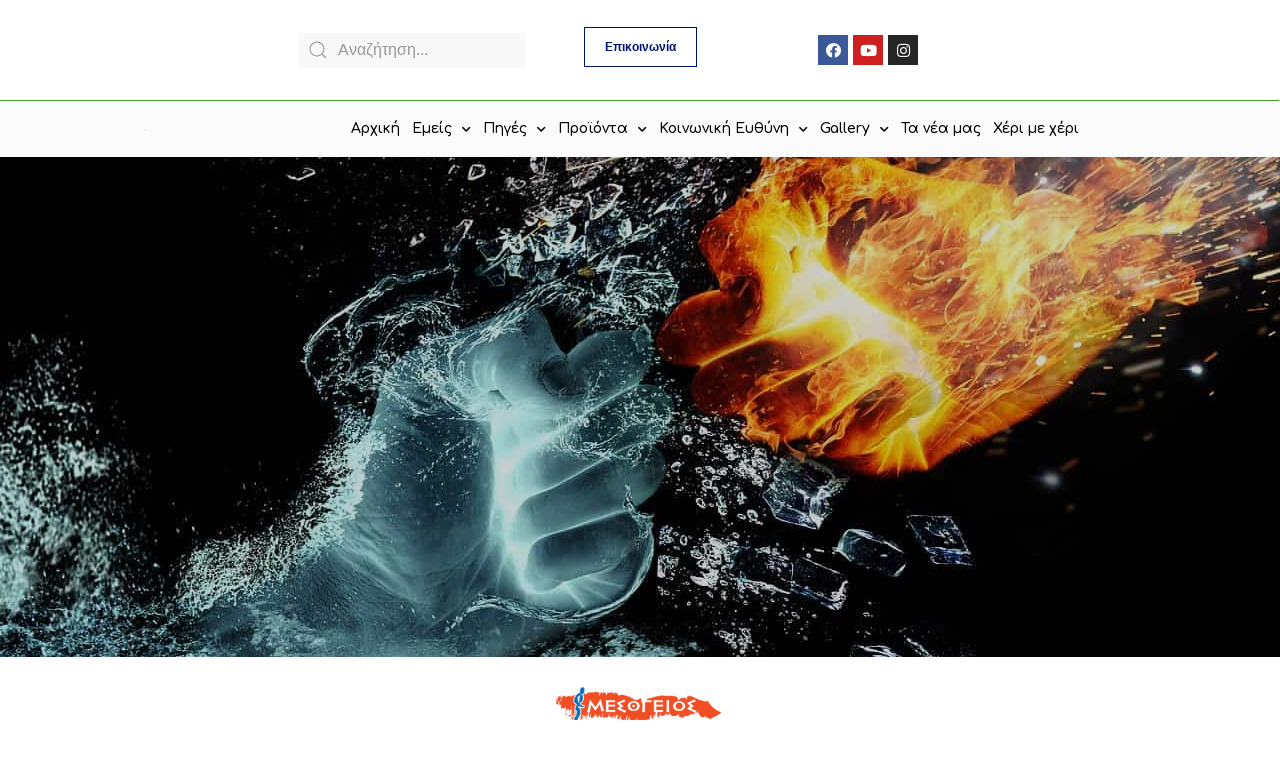

--- FILE ---
content_type: text/html; charset=UTF-8
request_url: https://efzinwater.cy/%CE%BC%CE%B5%CF%83%CE%BF%CE%B3%CE%B5%CE%B9%CE%BF%CF%83/
body_size: 15706
content:
<!doctype html>
<html lang="en-US">
<head>
	<meta charset="UTF-8">
	<meta name="viewport" content="width=device-width, initial-scale=1">
	<link rel="profile" href="https://gmpg.org/xfn/11">
	<title>Μεσόγειος - Εὖ ζῆν</title>
<meta name="description" content="ΔΙΕΥΘΥΝΣΗ: ΜΕΣΑΟΡΙΑΣ 5, ΠΥΛΑ, 7081, ΛΑΡΝΑΚΑΜεσαορίας 5, 7081 ΛάρνακαΤηλ. 24 645333Φαξ. 24 645320 Facebook Envelope Το Ίδρυμα ΜΕΣΟΓΕΙΟΣ- ΠΡΟΛΗΨΗ ΚΑΙ ΥΓΕΙΑ είναι μη κερδοσκοπικός Φιλανθρωπικός οργανισμός ο οποίος συστάθηκε για να προσφέρει επιμόρφωση, ανάπτυξη και προαγωγή της φιλοσοφίας, αντίληψης  και πνεύματος σε θέματα ανθρώπινης επικοινωνίας, υγείας και πρόληψης, μέσω διαφόρων&hellip;">
<meta name="robots" content="index, follow, max-snippet:-1, max-image-preview:large, max-video-preview:-1">
<link rel="canonical" href="https://efzinwater.cy/μεσογειοσ/">
<meta property="og:url" content="https://efzinwater.cy/μεσογειοσ/">
<meta property="og:site_name" content="Εὖ ζῆν">
<meta property="og:locale" content="en_US">
<meta property="og:type" content="article">
<meta property="article:author" content="https://www.facebook.com/efzinwater/">
<meta property="article:publisher" content="https://www.facebook.com/efzinwater/">
<meta property="og:title" content="Μεσόγειος - Εὖ ζῆν">
<meta property="og:description" content="ΔΙΕΥΘΥΝΣΗ: ΜΕΣΑΟΡΙΑΣ 5, ΠΥΛΑ, 7081, ΛΑΡΝΑΚΑΜεσαορίας 5, 7081 ΛάρνακαΤηλ. 24 645333Φαξ. 24 645320 Facebook Envelope Το Ίδρυμα ΜΕΣΟΓΕΙΟΣ- ΠΡΟΛΗΨΗ ΚΑΙ ΥΓΕΙΑ είναι μη κερδοσκοπικός Φιλανθρωπικός οργανισμός ο οποίος συστάθηκε για να προσφέρει επιμόρφωση, ανάπτυξη και προαγωγή της φιλοσοφίας, αντίληψης  και πνεύματος σε θέματα ανθρώπινης επικοινωνίας, υγείας και πρόληψης, μέσω διαφόρων&hellip;">
<meta property="og:image" content="https://efzinwater.cy/wp-content/uploads/2020/05/Efzinwaterfavicon.png">
<meta property="og:image:secure_url" content="https://efzinwater.cy/wp-content/uploads/2020/05/Efzinwaterfavicon.png">
<meta property="og:image:width" content="0">
<meta property="og:image:height" content="0">
<meta name="twitter:card" content="summary">
<meta name="twitter:title" content="Μεσόγειος - Εὖ ζῆν">
<meta name="twitter:description" content="ΔΙΕΥΘΥΝΣΗ: ΜΕΣΑΟΡΙΑΣ 5, ΠΥΛΑ, 7081, ΛΑΡΝΑΚΑΜεσαορίας 5, 7081 ΛάρνακαΤηλ. 24 645333Φαξ. 24 645320 Facebook Envelope Το Ίδρυμα ΜΕΣΟΓΕΙΟΣ- ΠΡΟΛΗΨΗ ΚΑΙ ΥΓΕΙΑ είναι μη κερδοσκοπικός Φιλανθρωπικός οργανισμός ο οποίος συστάθηκε για να προσφέρει επιμόρφωση, ανάπτυξη και προαγωγή της φιλοσοφίας, αντίληψης  και πνεύματος σε θέματα ανθρώπινης επικοινωνίας, υγείας και πρόληψης, μέσω διαφόρων&hellip;">
<link rel='dns-prefetch' href='//res.cloudinary.com' />
<link rel='preconnect' href='https://res.cloudinary.com' />
<link rel="alternate" type="application/rss+xml" title="Εὖ ζῆν &raquo; Feed" href="https://efzinwater.cy/feed/" />
<link rel="alternate" type="application/rss+xml" title="Εὖ ζῆν &raquo; Comments Feed" href="https://efzinwater.cy/comments/feed/" />
<script>
window._wpemojiSettings = {"baseUrl":"https:\/\/s.w.org\/images\/core\/emoji\/14.0.0\/72x72\/","ext":".png","svgUrl":"https:\/\/s.w.org\/images\/core\/emoji\/14.0.0\/svg\/","svgExt":".svg","source":{"concatemoji":"https:\/\/efzinwater.cy\/wp-includes\/js\/wp-emoji-release.min.js?ver=6.4.7"}};
/*! This file is auto-generated */
!function(i,n){var o,s,e;function c(e){try{var t={supportTests:e,timestamp:(new Date).valueOf()};sessionStorage.setItem(o,JSON.stringify(t))}catch(e){}}function p(e,t,n){e.clearRect(0,0,e.canvas.width,e.canvas.height),e.fillText(t,0,0);var t=new Uint32Array(e.getImageData(0,0,e.canvas.width,e.canvas.height).data),r=(e.clearRect(0,0,e.canvas.width,e.canvas.height),e.fillText(n,0,0),new Uint32Array(e.getImageData(0,0,e.canvas.width,e.canvas.height).data));return t.every(function(e,t){return e===r[t]})}function u(e,t,n){switch(t){case"flag":return n(e,"\ud83c\udff3\ufe0f\u200d\u26a7\ufe0f","\ud83c\udff3\ufe0f\u200b\u26a7\ufe0f")?!1:!n(e,"\ud83c\uddfa\ud83c\uddf3","\ud83c\uddfa\u200b\ud83c\uddf3")&&!n(e,"\ud83c\udff4\udb40\udc67\udb40\udc62\udb40\udc65\udb40\udc6e\udb40\udc67\udb40\udc7f","\ud83c\udff4\u200b\udb40\udc67\u200b\udb40\udc62\u200b\udb40\udc65\u200b\udb40\udc6e\u200b\udb40\udc67\u200b\udb40\udc7f");case"emoji":return!n(e,"\ud83e\udef1\ud83c\udffb\u200d\ud83e\udef2\ud83c\udfff","\ud83e\udef1\ud83c\udffb\u200b\ud83e\udef2\ud83c\udfff")}return!1}function f(e,t,n){var r="undefined"!=typeof WorkerGlobalScope&&self instanceof WorkerGlobalScope?new OffscreenCanvas(300,150):i.createElement("canvas"),a=r.getContext("2d",{willReadFrequently:!0}),o=(a.textBaseline="top",a.font="600 32px Arial",{});return e.forEach(function(e){o[e]=t(a,e,n)}),o}function t(e){var t=i.createElement("script");t.src=e,t.defer=!0,i.head.appendChild(t)}"undefined"!=typeof Promise&&(o="wpEmojiSettingsSupports",s=["flag","emoji"],n.supports={everything:!0,everythingExceptFlag:!0},e=new Promise(function(e){i.addEventListener("DOMContentLoaded",e,{once:!0})}),new Promise(function(t){var n=function(){try{var e=JSON.parse(sessionStorage.getItem(o));if("object"==typeof e&&"number"==typeof e.timestamp&&(new Date).valueOf()<e.timestamp+604800&&"object"==typeof e.supportTests)return e.supportTests}catch(e){}return null}();if(!n){if("undefined"!=typeof Worker&&"undefined"!=typeof OffscreenCanvas&&"undefined"!=typeof URL&&URL.createObjectURL&&"undefined"!=typeof Blob)try{var e="postMessage("+f.toString()+"("+[JSON.stringify(s),u.toString(),p.toString()].join(",")+"));",r=new Blob([e],{type:"text/javascript"}),a=new Worker(URL.createObjectURL(r),{name:"wpTestEmojiSupports"});return void(a.onmessage=function(e){c(n=e.data),a.terminate(),t(n)})}catch(e){}c(n=f(s,u,p))}t(n)}).then(function(e){for(var t in e)n.supports[t]=e[t],n.supports.everything=n.supports.everything&&n.supports[t],"flag"!==t&&(n.supports.everythingExceptFlag=n.supports.everythingExceptFlag&&n.supports[t]);n.supports.everythingExceptFlag=n.supports.everythingExceptFlag&&!n.supports.flag,n.DOMReady=!1,n.readyCallback=function(){n.DOMReady=!0}}).then(function(){return e}).then(function(){var e;n.supports.everything||(n.readyCallback(),(e=n.source||{}).concatemoji?t(e.concatemoji):e.wpemoji&&e.twemoji&&(t(e.twemoji),t(e.wpemoji)))}))}((window,document),window._wpemojiSettings);
</script>
<link rel='stylesheet' id='bdt-uikit-css' href='https://efzinwater.cy/wp-content/plugins/bdthemes-element-pack/assets/css/bdt-uikit.css?ver=3.5.5' media='all' />
<link rel='stylesheet' id='element-pack-site-css' href='https://efzinwater.cy/wp-content/plugins/bdthemes-element-pack/assets/css/element-pack-site.css?ver=5.7.4' media='all' />
<style id='wp-emoji-styles-inline-css'>

	img.wp-smiley, img.emoji {
		display: inline !important;
		border: none !important;
		box-shadow: none !important;
		height: 1em !important;
		width: 1em !important;
		margin: 0 0.07em !important;
		vertical-align: -0.1em !important;
		background: none !important;
		padding: 0 !important;
	}
</style>
<style id='safe-svg-svg-icon-style-inline-css'>
.safe-svg-cover{text-align:center}.safe-svg-cover .safe-svg-inside{display:inline-block;max-width:100%}.safe-svg-cover svg{height:100%;max-height:100%;max-width:100%;width:100%}

</style>
<style id='classic-theme-styles-inline-css'>
/*! This file is auto-generated */
.wp-block-button__link{color:#fff;background-color:#32373c;border-radius:9999px;box-shadow:none;text-decoration:none;padding:calc(.667em + 2px) calc(1.333em + 2px);font-size:1.125em}.wp-block-file__button{background:#32373c;color:#fff;text-decoration:none}
</style>
<style id='global-styles-inline-css'>
body{--wp--preset--color--black: #000000;--wp--preset--color--cyan-bluish-gray: #abb8c3;--wp--preset--color--white: #ffffff;--wp--preset--color--pale-pink: #f78da7;--wp--preset--color--vivid-red: #cf2e2e;--wp--preset--color--luminous-vivid-orange: #ff6900;--wp--preset--color--luminous-vivid-amber: #fcb900;--wp--preset--color--light-green-cyan: #7bdcb5;--wp--preset--color--vivid-green-cyan: #00d084;--wp--preset--color--pale-cyan-blue: #8ed1fc;--wp--preset--color--vivid-cyan-blue: #0693e3;--wp--preset--color--vivid-purple: #9b51e0;--wp--preset--gradient--vivid-cyan-blue-to-vivid-purple: linear-gradient(135deg,rgba(6,147,227,1) 0%,rgb(155,81,224) 100%);--wp--preset--gradient--light-green-cyan-to-vivid-green-cyan: linear-gradient(135deg,rgb(122,220,180) 0%,rgb(0,208,130) 100%);--wp--preset--gradient--luminous-vivid-amber-to-luminous-vivid-orange: linear-gradient(135deg,rgba(252,185,0,1) 0%,rgba(255,105,0,1) 100%);--wp--preset--gradient--luminous-vivid-orange-to-vivid-red: linear-gradient(135deg,rgba(255,105,0,1) 0%,rgb(207,46,46) 100%);--wp--preset--gradient--very-light-gray-to-cyan-bluish-gray: linear-gradient(135deg,rgb(238,238,238) 0%,rgb(169,184,195) 100%);--wp--preset--gradient--cool-to-warm-spectrum: linear-gradient(135deg,rgb(74,234,220) 0%,rgb(151,120,209) 20%,rgb(207,42,186) 40%,rgb(238,44,130) 60%,rgb(251,105,98) 80%,rgb(254,248,76) 100%);--wp--preset--gradient--blush-light-purple: linear-gradient(135deg,rgb(255,206,236) 0%,rgb(152,150,240) 100%);--wp--preset--gradient--blush-bordeaux: linear-gradient(135deg,rgb(254,205,165) 0%,rgb(254,45,45) 50%,rgb(107,0,62) 100%);--wp--preset--gradient--luminous-dusk: linear-gradient(135deg,rgb(255,203,112) 0%,rgb(199,81,192) 50%,rgb(65,88,208) 100%);--wp--preset--gradient--pale-ocean: linear-gradient(135deg,rgb(255,245,203) 0%,rgb(182,227,212) 50%,rgb(51,167,181) 100%);--wp--preset--gradient--electric-grass: linear-gradient(135deg,rgb(202,248,128) 0%,rgb(113,206,126) 100%);--wp--preset--gradient--midnight: linear-gradient(135deg,rgb(2,3,129) 0%,rgb(40,116,252) 100%);--wp--preset--font-size--small: 13px;--wp--preset--font-size--medium: 20px;--wp--preset--font-size--large: 36px;--wp--preset--font-size--x-large: 42px;--wp--preset--spacing--20: 0.44rem;--wp--preset--spacing--30: 0.67rem;--wp--preset--spacing--40: 1rem;--wp--preset--spacing--50: 1.5rem;--wp--preset--spacing--60: 2.25rem;--wp--preset--spacing--70: 3.38rem;--wp--preset--spacing--80: 5.06rem;--wp--preset--shadow--natural: 6px 6px 9px rgba(0, 0, 0, 0.2);--wp--preset--shadow--deep: 12px 12px 50px rgba(0, 0, 0, 0.4);--wp--preset--shadow--sharp: 6px 6px 0px rgba(0, 0, 0, 0.2);--wp--preset--shadow--outlined: 6px 6px 0px -3px rgba(255, 255, 255, 1), 6px 6px rgba(0, 0, 0, 1);--wp--preset--shadow--crisp: 6px 6px 0px rgba(0, 0, 0, 1);}:where(.is-layout-flex){gap: 0.5em;}:where(.is-layout-grid){gap: 0.5em;}body .is-layout-flow > .alignleft{float: left;margin-inline-start: 0;margin-inline-end: 2em;}body .is-layout-flow > .alignright{float: right;margin-inline-start: 2em;margin-inline-end: 0;}body .is-layout-flow > .aligncenter{margin-left: auto !important;margin-right: auto !important;}body .is-layout-constrained > .alignleft{float: left;margin-inline-start: 0;margin-inline-end: 2em;}body .is-layout-constrained > .alignright{float: right;margin-inline-start: 2em;margin-inline-end: 0;}body .is-layout-constrained > .aligncenter{margin-left: auto !important;margin-right: auto !important;}body .is-layout-constrained > :where(:not(.alignleft):not(.alignright):not(.alignfull)){max-width: var(--wp--style--global--content-size);margin-left: auto !important;margin-right: auto !important;}body .is-layout-constrained > .alignwide{max-width: var(--wp--style--global--wide-size);}body .is-layout-flex{display: flex;}body .is-layout-flex{flex-wrap: wrap;align-items: center;}body .is-layout-flex > *{margin: 0;}body .is-layout-grid{display: grid;}body .is-layout-grid > *{margin: 0;}:where(.wp-block-columns.is-layout-flex){gap: 2em;}:where(.wp-block-columns.is-layout-grid){gap: 2em;}:where(.wp-block-post-template.is-layout-flex){gap: 1.25em;}:where(.wp-block-post-template.is-layout-grid){gap: 1.25em;}.has-black-color{color: var(--wp--preset--color--black) !important;}.has-cyan-bluish-gray-color{color: var(--wp--preset--color--cyan-bluish-gray) !important;}.has-white-color{color: var(--wp--preset--color--white) !important;}.has-pale-pink-color{color: var(--wp--preset--color--pale-pink) !important;}.has-vivid-red-color{color: var(--wp--preset--color--vivid-red) !important;}.has-luminous-vivid-orange-color{color: var(--wp--preset--color--luminous-vivid-orange) !important;}.has-luminous-vivid-amber-color{color: var(--wp--preset--color--luminous-vivid-amber) !important;}.has-light-green-cyan-color{color: var(--wp--preset--color--light-green-cyan) !important;}.has-vivid-green-cyan-color{color: var(--wp--preset--color--vivid-green-cyan) !important;}.has-pale-cyan-blue-color{color: var(--wp--preset--color--pale-cyan-blue) !important;}.has-vivid-cyan-blue-color{color: var(--wp--preset--color--vivid-cyan-blue) !important;}.has-vivid-purple-color{color: var(--wp--preset--color--vivid-purple) !important;}.has-black-background-color{background-color: var(--wp--preset--color--black) !important;}.has-cyan-bluish-gray-background-color{background-color: var(--wp--preset--color--cyan-bluish-gray) !important;}.has-white-background-color{background-color: var(--wp--preset--color--white) !important;}.has-pale-pink-background-color{background-color: var(--wp--preset--color--pale-pink) !important;}.has-vivid-red-background-color{background-color: var(--wp--preset--color--vivid-red) !important;}.has-luminous-vivid-orange-background-color{background-color: var(--wp--preset--color--luminous-vivid-orange) !important;}.has-luminous-vivid-amber-background-color{background-color: var(--wp--preset--color--luminous-vivid-amber) !important;}.has-light-green-cyan-background-color{background-color: var(--wp--preset--color--light-green-cyan) !important;}.has-vivid-green-cyan-background-color{background-color: var(--wp--preset--color--vivid-green-cyan) !important;}.has-pale-cyan-blue-background-color{background-color: var(--wp--preset--color--pale-cyan-blue) !important;}.has-vivid-cyan-blue-background-color{background-color: var(--wp--preset--color--vivid-cyan-blue) !important;}.has-vivid-purple-background-color{background-color: var(--wp--preset--color--vivid-purple) !important;}.has-black-border-color{border-color: var(--wp--preset--color--black) !important;}.has-cyan-bluish-gray-border-color{border-color: var(--wp--preset--color--cyan-bluish-gray) !important;}.has-white-border-color{border-color: var(--wp--preset--color--white) !important;}.has-pale-pink-border-color{border-color: var(--wp--preset--color--pale-pink) !important;}.has-vivid-red-border-color{border-color: var(--wp--preset--color--vivid-red) !important;}.has-luminous-vivid-orange-border-color{border-color: var(--wp--preset--color--luminous-vivid-orange) !important;}.has-luminous-vivid-amber-border-color{border-color: var(--wp--preset--color--luminous-vivid-amber) !important;}.has-light-green-cyan-border-color{border-color: var(--wp--preset--color--light-green-cyan) !important;}.has-vivid-green-cyan-border-color{border-color: var(--wp--preset--color--vivid-green-cyan) !important;}.has-pale-cyan-blue-border-color{border-color: var(--wp--preset--color--pale-cyan-blue) !important;}.has-vivid-cyan-blue-border-color{border-color: var(--wp--preset--color--vivid-cyan-blue) !important;}.has-vivid-purple-border-color{border-color: var(--wp--preset--color--vivid-purple) !important;}.has-vivid-cyan-blue-to-vivid-purple-gradient-background{background: var(--wp--preset--gradient--vivid-cyan-blue-to-vivid-purple) !important;}.has-light-green-cyan-to-vivid-green-cyan-gradient-background{background: var(--wp--preset--gradient--light-green-cyan-to-vivid-green-cyan) !important;}.has-luminous-vivid-amber-to-luminous-vivid-orange-gradient-background{background: var(--wp--preset--gradient--luminous-vivid-amber-to-luminous-vivid-orange) !important;}.has-luminous-vivid-orange-to-vivid-red-gradient-background{background: var(--wp--preset--gradient--luminous-vivid-orange-to-vivid-red) !important;}.has-very-light-gray-to-cyan-bluish-gray-gradient-background{background: var(--wp--preset--gradient--very-light-gray-to-cyan-bluish-gray) !important;}.has-cool-to-warm-spectrum-gradient-background{background: var(--wp--preset--gradient--cool-to-warm-spectrum) !important;}.has-blush-light-purple-gradient-background{background: var(--wp--preset--gradient--blush-light-purple) !important;}.has-blush-bordeaux-gradient-background{background: var(--wp--preset--gradient--blush-bordeaux) !important;}.has-luminous-dusk-gradient-background{background: var(--wp--preset--gradient--luminous-dusk) !important;}.has-pale-ocean-gradient-background{background: var(--wp--preset--gradient--pale-ocean) !important;}.has-electric-grass-gradient-background{background: var(--wp--preset--gradient--electric-grass) !important;}.has-midnight-gradient-background{background: var(--wp--preset--gradient--midnight) !important;}.has-small-font-size{font-size: var(--wp--preset--font-size--small) !important;}.has-medium-font-size{font-size: var(--wp--preset--font-size--medium) !important;}.has-large-font-size{font-size: var(--wp--preset--font-size--large) !important;}.has-x-large-font-size{font-size: var(--wp--preset--font-size--x-large) !important;}
.wp-block-navigation a:where(:not(.wp-element-button)){color: inherit;}
:where(.wp-block-post-template.is-layout-flex){gap: 1.25em;}:where(.wp-block-post-template.is-layout-grid){gap: 1.25em;}
:where(.wp-block-columns.is-layout-flex){gap: 2em;}:where(.wp-block-columns.is-layout-grid){gap: 2em;}
.wp-block-pullquote{font-size: 1.5em;line-height: 1.6;}
</style>
<link rel='stylesheet' id='hello-elementor-css' href='https://efzinwater.cy/wp-content/themes/hello-elementor/style.min.css?ver=3.0.1' media='all' />
<link rel='stylesheet' id='hello-elementor-theme-style-css' href='https://efzinwater.cy/wp-content/themes/hello-elementor/theme.min.css?ver=3.0.1' media='all' />
<link rel='stylesheet' id='hello-elementor-header-footer-css' href='https://efzinwater.cy/wp-content/themes/hello-elementor/header-footer.min.css?ver=3.0.1' media='all' />
<link rel='stylesheet' id='elementor-icons-css' href='https://efzinwater.cy/wp-content/plugins/elementor/assets/lib/eicons/css/elementor-icons.min.css?ver=5.29.0' media='all' />
<link rel='stylesheet' id='elementor-frontend-css' href='https://efzinwater.cy/wp-content/plugins/elementor/assets/css/frontend.min.css?ver=3.19.3' media='all' />
<link rel='stylesheet' id='swiper-css' href='https://efzinwater.cy/wp-content/plugins/elementor/assets/lib/swiper/css/swiper.min.css?ver=5.3.6' media='all' />
<link rel='stylesheet' id='elementor-post-248-css' href='https://efzinwater.cy/wp-content/uploads/elementor/css/post-248.css?ver=1709114245' media='all' />
<link rel='stylesheet' id='elementor-pro-css' href='https://efzinwater.cy/wp-content/plugins/elementor-pro/assets/css/frontend.min.css?ver=3.19.3' media='all' />
<link rel='stylesheet' id='font-awesome-5-all-css' href='https://efzinwater.cy/wp-content/plugins/elementor/assets/lib/font-awesome/css/all.min.css?ver=3.19.3' media='all' />
<link rel='stylesheet' id='font-awesome-4-shim-css' href='https://efzinwater.cy/wp-content/plugins/elementor/assets/lib/font-awesome/css/v4-shims.min.css?ver=3.19.3' media='all' />
<link rel='stylesheet' id='elementor-global-css' href='https://efzinwater.cy/wp-content/uploads/elementor/css/global.css?ver=1709114242' media='all' />
<link rel='stylesheet' id='elementor-post-221-css' href='https://efzinwater.cy/wp-content/uploads/elementor/css/post-221.css?ver=1709192841' media='all' />
<link rel='stylesheet' id='fluentform-elementor-widget-css' href='https://efzinwater.cy/wp-content/plugins/fluentform/assets/css/fluent-forms-elementor-widget.css?ver=6.1.6' media='all' />
<link rel='stylesheet' id='elementor-post-247-css' href='https://efzinwater.cy/wp-content/uploads/elementor/css/post-247.css?ver=1709114242' media='all' />
<link rel='stylesheet' id='elementor-post-596-css' href='https://efzinwater.cy/wp-content/uploads/elementor/css/post-596.css?ver=1709120244' media='all' />
<link rel='stylesheet' id='google-fonts-1-css' href='https://fonts.googleapis.com/css?family=Comfortaa%3A100%2C100italic%2C200%2C200italic%2C300%2C300italic%2C400%2C400italic%2C500%2C500italic%2C600%2C600italic%2C700%2C700italic%2C800%2C800italic%2C900%2C900italic&#038;display=auto&#038;ver=6.4.7' media='all' />
<link rel='stylesheet' id='elementor-icons-shared-0-css' href='https://efzinwater.cy/wp-content/plugins/elementor/assets/lib/font-awesome/css/fontawesome.min.css?ver=5.15.3' media='all' />
<link rel='stylesheet' id='elementor-icons-fa-brands-css' href='https://efzinwater.cy/wp-content/plugins/elementor/assets/lib/font-awesome/css/brands.min.css?ver=5.15.3' media='all' />
<link rel='stylesheet' id='elementor-icons-fa-solid-css' href='https://efzinwater.cy/wp-content/plugins/elementor/assets/lib/font-awesome/css/solid.min.css?ver=5.15.3' media='all' />
<link rel="preconnect" href="https://fonts.gstatic.com/" crossorigin><script>
var CLDLB = {"image_delivery":"on","image_optimization":"on","image_format":"auto","image_quality":"auto","image_freeform":"","svg_support":"off","crop_sizes":"","image_preview":"https:\/\/res.cloudinary.com\/demo\/image\/upload\/w_600\/sample.jpg","video_delivery":"on","video_player":"wp","video_controls":"on","video_loop":"off","video_autoplay_mode":"off","video_optimization":"on","video_format":"auto","video_quality":"auto","video_freeform":"","video_preview":"","use_lazy_load":"on","lazy_threshold":"100px","lazy_custom_color":"rgba(153,153,153,0.5)","lazy_animate":"on","lazy_placeholder":"blur","dpr":"2X","lazyload_preview":"https:\/\/res.cloudinary.com\/demo\/image\/upload\/w_600\/sample.jpg","enable_breakpoints":"on","pixel_step":200,"breakpoints":"","max_width":2048,"min_width":200,"breakpoints_preview":"https:\/\/res.cloudinary.com\/demo\/image\/upload\/w_600\/sample.jpg","overlay":"off","adaptive_streaming":"off","adaptive_streaming_mode":"mpd","placeholder":"e_blur:2000,q_1,f_auto","base_url":"https:\/\/res.cloudinary.com\/businesslink"};!function(){const e={deviceDensity:window.devicePixelRatio?window.devicePixelRatio:"auto",density:null,config:CLDLB||{},lazyThreshold:0,enabled:!1,sizeBands:[],iObserver:null,pObserver:null,rObserver:null,aboveFold:!0,minPlaceholderThreshold:500,bind(e){e.CLDbound=!0,this.enabled||this._init();const t=e.dataset.size.split(" ");e.originalWidth=t[0],e.originalHeight=t[1],this.pObserver?(this.aboveFold&&this.inInitialView(e)?this.buildImage(e):(this.pObserver.observe(e),this.iObserver.observe(e)),e.addEventListener("error",(t=>{e.srcset="",e.src='data:image/svg+xml;utf8,<svg xmlns="http://www.w3.org/2000/svg"><rect width="100%" height="100%" fill="rgba(0,0,0,0.1)"/><text x="50%" y="50%" fill="red" text-anchor="middle" dominant-baseline="middle">%26%23x26A0%3B︎</text></svg>',this.rObserver.unobserve(e)}))):this.setupFallback(e)},buildImage(e){e.dataset.srcset?(e.cld_loaded=!0,e.srcset=e.dataset.srcset):(e.src=this.getSizeURL(e),e.dataset.responsive&&this.rObserver.observe(e))},inInitialView(e){const t=e.getBoundingClientRect();return this.aboveFold=t.top<window.innerHeight+this.lazyThreshold,this.aboveFold},setupFallback(e){const t=[];this.sizeBands.forEach((i=>{if(i<=e.originalWidth){let s=this.getSizeURL(e,i,!0)+` ${i}w`;-1===t.indexOf(s)&&t.push(s)}})),e.srcset=t.join(","),e.sizes=`(max-width: ${e.originalWidth}px) 100vw, ${e.originalWidth}px`},_init(){this.enabled=!0,this._calcThreshold(),this._getDensity();let e=parseInt(this.config.max_width);const t=parseInt(this.config.min_width),i=parseInt(this.config.pixel_step);for(;e-i>=t;)e-=i,this.sizeBands.push(e);"undefined"!=typeof IntersectionObserver&&this._setupObservers(),this.enabled=!0},_setupObservers(){const e={rootMargin:this.lazyThreshold+"px 0px "+this.lazyThreshold+"px 0px"},t=this.minPlaceholderThreshold<2*this.lazyThreshold?2*this.lazyThreshold:this.minPlaceholderThreshold,i={rootMargin:t+"px 0px "+t+"px 0px"};this.rObserver=new ResizeObserver(((e,t)=>{e.forEach((e=>{e.target.cld_loaded&&e.contentRect.width>=e.target.cld_loaded&&(e.target.src=this.getSizeURL(e.target))}))})),this.iObserver=new IntersectionObserver(((e,t)=>{e.forEach((e=>{e.isIntersecting&&(this.buildImage(e.target),t.unobserve(e.target),this.pObserver.unobserve(e.target))}))}),e),this.pObserver=new IntersectionObserver(((e,t)=>{e.forEach((e=>{e.isIntersecting&&(e.target.src=this.getPlaceholderURL(e.target),t.unobserve(e.target))}))}),i)},_calcThreshold(){const e=this.config.lazy_threshold.replace(/[^0-9]/g,"");let t=0;switch(this.config.lazy_threshold.replace(/[0-9]/g,"").toLowerCase()){case"em":t=parseFloat(getComputedStyle(document.body).fontSize)*e;break;case"rem":t=parseFloat(getComputedStyle(document.documentElement).fontSize)*e;break;case"vh":t=window.innerHeight/e*100;break;default:t=e}this.lazyThreshold=parseInt(t,10)},_getDensity(){let e=this.config.dpr?this.config.dpr.replace("X",""):"off";if("off"===e)return this.density=1,1;let t=this.deviceDensity;"max"!==e&&"auto"!==t&&(e=parseFloat(e),t=t>Math.ceil(e)?e:t),this.density=t},scaleWidth(e,t,i){const s=parseInt(this.config.max_width),r=Math.round(s/i);if(!t){t=e.width;let a=Math.round(t/i);for(;-1===this.sizeBands.indexOf(t)&&a<r&&t<s;)t++,a=Math.round(t/i)}return t>s&&(t=s),e.originalWidth<t&&(t=e.originalWidth),t},scaleSize(e,t,i){const s=e.dataset.crop?parseFloat(e.dataset.crop):(e.originalWidth/e.originalHeight).toFixed(2),r=this.scaleWidth(e,t,s),a=Math.round(r/s),o=[];return e.dataset.transformationCrop?o.push(e.dataset.transformationCrop):e.dataset.crop||(o.push(e.dataset.crop?"c_fill":"c_scale"),e.dataset.crop&&o.push("g_auto")),o.push("w_"+r),o.push("h_"+a),i&&1!==this.density&&o.push("dpr_"+this.density),e.cld_loaded=r,{transformation:o.join(","),nameExtension:r+"x"+a}},getDeliveryMethod:e=>e.dataset.seo&&"upload"===e.dataset.delivery?"images":"image/"+e.dataset.delivery,getSizeURL(e,t){const i=this.scaleSize(e,t,!0);return[this.config.base_url,this.getDeliveryMethod(e),"upload"===e.dataset.delivery?i.transformation:"",e.dataset.transformations,"v"+e.dataset.version,e.dataset.publicId+"?_i=AA"].filter(this.empty).join("/")},getPlaceholderURL(e){e.cld_placehold=!0;const t=this.scaleSize(e,null,!1);return[this.config.base_url,this.getDeliveryMethod(e),t.transformation,this.config.placeholder,e.dataset.publicId].filter(this.empty).join("/")},empty:e=>void 0!==e&&0!==e.length};window.CLDBind=t=>{t.CLDbound||e.bind(t)},window.initFallback=()=>{[...document.querySelectorAll('img[data-cloudinary="lazy"]')].forEach((e=>{CLDBind(e)}))},window.addEventListener("load",(()=>{initFallback()})),document.querySelector('script[src*="?cloudinary_lazy_load_loader"]')&&initFallback()}();
</script>
<script src="https://efzinwater.cy/wp-content/plugins/elementor/assets/lib/font-awesome/js/v4-shims.min.js?ver=3.19.3" id="font-awesome-4-shim-js"></script>
<link rel="https://api.w.org/" href="https://efzinwater.cy/wp-json/" /><link rel="alternate" type="application/json" href="https://efzinwater.cy/wp-json/wp/v2/pages/221" /><link rel="EditURI" type="application/rsd+xml" title="RSD" href="https://efzinwater.cy/xmlrpc.php?rsd" />
<meta name="generator" content="WordPress 6.4.7" />
<link rel='shortlink' href='https://efzinwater.cy/?p=221' />
<link rel="alternate" type="application/json+oembed" href="https://efzinwater.cy/wp-json/oembed/1.0/embed?url=https%3A%2F%2Fefzinwater.cy%2F%25ce%25bc%25ce%25b5%25cf%2583%25ce%25bf%25ce%25b3%25ce%25b5%25ce%25b9%25ce%25bf%25cf%2583%2F" />
<link rel="alternate" type="text/xml+oembed" href="https://efzinwater.cy/wp-json/oembed/1.0/embed?url=https%3A%2F%2Fefzinwater.cy%2F%25ce%25bc%25ce%25b5%25cf%2583%25ce%25bf%25ce%25b3%25ce%25b5%25ce%25b9%25ce%25bf%25cf%2583%2F&#038;format=xml" />
<meta name="generator" content="Elementor 3.19.3; features: e_optimized_assets_loading, additional_custom_breakpoints, block_editor_assets_optimize, e_image_loading_optimization; settings: css_print_method-external, google_font-enabled, font_display-auto">
<link rel="icon" href="https://efzinwater.cy/wp-content/uploads/2020/05/Efzinwaterfavicon.png" sizes="32x32" />
<link rel="icon" href="https://efzinwater.cy/wp-content/uploads/2020/05/Efzinwaterfavicon.png" sizes="192x192" />
<link rel="apple-touch-icon" href="https://efzinwater.cy/wp-content/uploads/2020/05/Efzinwaterfavicon.png" />
<meta name="msapplication-TileImage" content="https://efzinwater.cy/wp-content/uploads/2020/05/Efzinwaterfavicon.png" />

<script async src='https://www.googletagmanager.com/gtag/js?id='></script><script>
window.dataLayer = window.dataLayer || [];
function gtag(){dataLayer.push(arguments);}gtag('js', new Date());
gtag('set', 'cookie_domain', 'auto');
gtag('set', 'cookie_flags', 'SameSite=None;Secure');
window.addEventListener('load', function () {
    var links = document.querySelectorAll('a');
    for (let i = 0; i < links.length; i++) {
        links[i].addEventListener('click', function(e) {
            var n = this.href.includes('efzinwater.cy');
            if (n == false) {
                gtag('event', 'click', {'event_category': 'external links','event_label' : this.href});
            }
        });
        }
    });
    
 gtag('config', '' , {});

</script>
</head>
<body class="page-template page-template-elementor_header_footer page page-id-221 elementor-default elementor-template-full-width elementor-kit-248 elementor-page elementor-page-221">


<a class="skip-link screen-reader-text" href="#content">Skip to content</a>

		<div data-elementor-type="header" data-elementor-id="247" class="elementor elementor-247 elementor-location-header" data-elementor-post-type="elementor_library">
					<section class="elementor-section elementor-top-section elementor-element elementor-element-6d3b617 elementor-section-content-middle elementor-section-height-min-height elementor-section-boxed elementor-section-height-default elementor-section-items-middle" data-id="6d3b617" data-element_type="section" data-settings="{&quot;background_background&quot;:&quot;classic&quot;}">
						<div class="elementor-container elementor-column-gap-no">
					<div class="elementor-column elementor-col-100 elementor-top-column elementor-element elementor-element-5529874" data-id="5529874" data-element_type="column">
			<div class="elementor-widget-wrap elementor-element-populated">
						<section class="elementor-section elementor-inner-section elementor-element elementor-element-55a907b elementor-section-content-middle elementor-section-boxed elementor-section-height-default elementor-section-height-default" data-id="55a907b" data-element_type="section">
						<div class="elementor-container elementor-column-gap-no">
					<div class="elementor-column elementor-col-20 elementor-inner-column elementor-element elementor-element-3d15a79" data-id="3d15a79" data-element_type="column">
			<div class="elementor-widget-wrap">
							</div>
		</div>
				<div class="elementor-column elementor-col-20 elementor-inner-column elementor-element elementor-element-a32bb8c" data-id="a32bb8c" data-element_type="column">
			<div class="elementor-widget-wrap elementor-element-populated">
						<div class="elementor-element elementor-element-2246163 elementor-search-form-skin-default elementor-widget elementor-widget-bdt-search" data-id="2246163" data-element_type="widget" data-widget_type="bdt-search.default">
				<div class="elementor-widget-container">
					<div class="bdt-search-container">
						
			
			<form class="bdt-search bdt-search-default" role="search" method="get" action="https://efzinwater.cy/">
				<div class="bdt-position-relative">
					<span class="" bdt-search-icon></span>					<input placeholder="Αναζήτηση..." class="bdt-search-input" type="search" name="s" title="Search" value="">
									</div>
				
								
							</form>

				</div>
				</div>
				</div>
					</div>
		</div>
				<div class="elementor-column elementor-col-20 elementor-inner-column elementor-element elementor-element-1810001" data-id="1810001" data-element_type="column">
			<div class="elementor-widget-wrap elementor-element-populated">
						<div class="elementor-element elementor-element-0bb5000 elementor-align-center elementor-widget elementor-widget-bdt-advanced-button" data-id="0bb5000" data-element_type="widget" data-widget_type="bdt-advanced-button.default">
				<div class="elementor-widget-container">
					<div class="bdt-ep-button-wrapper">
			<a href="https://efzinwater.cy/%ce%b5%cf%80%ce%b9%ce%ba%ce%bf%ce%b9%ce%bd%cf%89%ce%bd%ce%af%ce%b1/" class="bdt-ep-button bdt-ep-button-effect-e bdt-ep-button-size-sm">
						<div class="bdt-ep-button-content-wrapper  " data-text="επικοινωνία">
						<div class="bdt-ep-button-text">

                <span class="avdbtn-text">επικοινωνία</span>

				            </div>

		</div>
					</a>
		</div>
				</div>
				</div>
					</div>
		</div>
				<div class="elementor-column elementor-col-20 elementor-inner-column elementor-element elementor-element-9090f19" data-id="9090f19" data-element_type="column">
			<div class="elementor-widget-wrap elementor-element-populated">
						<div class="elementor-element elementor-element-a0bd7ac elementor-shape-square elementor-grid-0 e-grid-align-center elementor-widget elementor-widget-social-icons" data-id="a0bd7ac" data-element_type="widget" data-widget_type="social-icons.default">
				<div class="elementor-widget-container">
					<div class="elementor-social-icons-wrapper elementor-grid">
							<span class="elementor-grid-item">
					<a class="elementor-icon elementor-social-icon elementor-social-icon-facebook elementor-repeater-item-59c78c3" href="https://www.facebook.com/efzinwater/" target="_blank">
						<span class="elementor-screen-only">Facebook</span>
						<i class="fab fa-facebook"></i>					</a>
				</span>
							<span class="elementor-grid-item">
					<a class="elementor-icon elementor-social-icon elementor-social-icon-youtube elementor-repeater-item-381983f" href="https://www.youtube.com/channel/UCI9mhJr7H94hIZpaBDrOVtg" target="_blank">
						<span class="elementor-screen-only">Youtube</span>
						<i class="fab fa-youtube"></i>					</a>
				</span>
							<span class="elementor-grid-item">
					<a class="elementor-icon elementor-social-icon elementor-social-icon-instagram elementor-repeater-item-8942175" href="https://www.instagram.com/efzinwater" target="_blank">
						<span class="elementor-screen-only">Instagram</span>
						<i class="fab fa-instagram"></i>					</a>
				</span>
					</div>
				</div>
				</div>
					</div>
		</div>
				<div class="elementor-column elementor-col-20 elementor-inner-column elementor-element elementor-element-edbb8c6" data-id="edbb8c6" data-element_type="column">
			<div class="elementor-widget-wrap">
							</div>
		</div>
					</div>
		</section>
					</div>
		</div>
					</div>
		</section>
				<section class="elementor-section elementor-top-section elementor-element elementor-element-52cc60d elementor-section-content-middle elementor-section-boxed elementor-section-height-default elementor-section-height-default" data-id="52cc60d" data-element_type="section" data-settings="{&quot;background_background&quot;:&quot;classic&quot;,&quot;sticky&quot;:&quot;top&quot;,&quot;sticky_on&quot;:[&quot;desktop&quot;,&quot;tablet&quot;,&quot;mobile&quot;],&quot;sticky_offset&quot;:0,&quot;sticky_effects_offset&quot;:0}">
						<div class="elementor-container elementor-column-gap-narrow">
					<div class="elementor-column elementor-col-50 elementor-top-column elementor-element elementor-element-b98f6a4" data-id="b98f6a4" data-element_type="column">
			<div class="elementor-widget-wrap elementor-element-populated">
						<div class="elementor-element elementor-element-2bce242 elementor-widget elementor-widget-image" data-id="2bce242" data-element_type="widget" data-widget_type="image.default">
				<div class="elementor-widget-container">
														<a href="/">
							<img width="1" height="1" src="https://efzinwater.cy/wp-content/uploads/2020/04/efzinwaterlogo3.png" class="attachment-large size-large wp-image-288" alt="" />								</a>
													</div>
				</div>
					</div>
		</div>
				<div class="elementor-column elementor-col-50 elementor-top-column elementor-element elementor-element-1c8b023" data-id="1c8b023" data-element_type="column">
			<div class="elementor-widget-wrap elementor-element-populated">
						<div class="elementor-element elementor-element-6157af1 elementor-nav-menu__align-center elementor-nav-menu--stretch elementor-nav-menu--dropdown-tablet elementor-nav-menu__text-align-aside elementor-nav-menu--toggle elementor-nav-menu--burger elementor-widget elementor-widget-nav-menu" data-id="6157af1" data-element_type="widget" data-settings="{&quot;full_width&quot;:&quot;stretch&quot;,&quot;submenu_icon&quot;:{&quot;value&quot;:&quot;&lt;i class=\&quot;fas fa-chevron-down\&quot;&gt;&lt;\/i&gt;&quot;,&quot;library&quot;:&quot;fa-solid&quot;},&quot;layout&quot;:&quot;horizontal&quot;,&quot;toggle&quot;:&quot;burger&quot;}" data-widget_type="nav-menu.default">
				<div class="elementor-widget-container">
						<nav class="elementor-nav-menu--main elementor-nav-menu__container elementor-nav-menu--layout-horizontal e--pointer-none">
				<ul id="menu-1-6157af1" class="elementor-nav-menu"><li class="menu-item menu-item-type-post_type menu-item-object-page menu-item-home menu-item-194"><a href="https://efzinwater.cy/" class="elementor-item">Αρχική</a></li>
<li class="menu-item menu-item-type-custom menu-item-object-custom current-menu-ancestor menu-item-has-children menu-item-72"><a class="elementor-item">Εμείς</a>
<ul class="sub-menu elementor-nav-menu--dropdown">
	<li class="menu-item menu-item-type-post_type menu-item-object-page menu-item-240"><a href="https://efzinwater.cy/%cf%80%cf%81%ce%bf%cf%86%ce%af%ce%bb-%ce%b5%cf%85-%ce%b6%ce%ae%ce%bd/" class="elementor-sub-item">Προφίλ Εὖ ζῆν</a></li>
	<li class="menu-item menu-item-type-post_type menu-item-object-page menu-item-173"><a href="https://efzinwater.cy/%ce%b9%ce%b4%ce%b9%ce%bf%ce%ba%cf%84%ce%b7%cf%83%ce%af%ce%b1-%ce%b5%cf%85-%ce%b6%ce%b7%ce%bd/" class="elementor-sub-item">Ιδιοκτησία Εὖ ζῆν</a></li>
	<li class="menu-item menu-item-type-post_type menu-item-object-page menu-item-177"><a href="https://efzinwater.cy/%cf%80%cf%81%ce%bf%cf%86%ce%af%ce%bb-%ce%ba-%ce%b5%ce%bd-%ce%b8-%ce%b5-%ce%b1/" class="elementor-sub-item">Προφίλ Κ.ΕΝ.Θ.Ε.Α</a></li>
	<li class="menu-item menu-item-type-post_type menu-item-object-page menu-item-161"><a href="https://efzinwater.cy/%ce%ba%ce%b5%ce%bd%ce%b8%ce%b5%ce%b1-sporting-club/" class="elementor-sub-item">Προφίλ Κ.ΕΝ.Θ.Ε.Α Sporting Club</a></li>
	<li class="menu-item menu-item-type-post_type menu-item-object-page menu-item-165"><a href="https://efzinwater.cy/%cf%84%ce%b1-%ce%bc%ce%ad%ce%bb%ce%b7-%ce%bc%ce%b1%cf%82/" class="elementor-sub-item">Τα μέλη μας</a></li>
	<li class="menu-item menu-item-type-post_type menu-item-object-page current-menu-ancestor current-menu-parent current_page_parent current_page_ancestor menu-item-has-children menu-item-205"><a href="https://efzinwater.cy/%cf%83%cf%84%ce%b1%ce%b8%ce%bc%ce%bf%ce%af-%cf%80%cf%81%cf%8c%ce%bb%ce%b7%cf%88%ce%b7%cf%82-%cf%83%cf%85%ce%bc%ce%b2%ce%bf%cf%85%ce%bb%ce%b5%cf%85%cf%84%ce%b9%ce%ba%ce%ae%cf%82/" class="elementor-sub-item">Σταθμοί Πρόληψης και Συμβουλευτικής</a>
	<ul class="sub-menu elementor-nav-menu--dropdown">
		<li class="menu-item menu-item-type-post_type menu-item-object-page menu-item-167"><a href="https://efzinwater.cy/%ce%b1%cf%87%ce%b9%ce%bb%ce%bb%ce%ad%ce%b1%cf%82/" class="elementor-sub-item">Αχιλλέας</a></li>
		<li class="menu-item menu-item-type-post_type menu-item-object-page menu-item-168"><a href="https://efzinwater.cy/%ce%b9%ce%b8%ce%ac%ce%ba%ce%b7/" class="elementor-sub-item">Ιθάκη</a></li>
		<li class="menu-item menu-item-type-post_type menu-item-object-page menu-item-437"><a href="https://efzinwater.cy/%ce%ac%ce%b3%ce%b9%ce%bf%cf%82-%ce%b3%ce%b5%cf%8e%cf%81%ce%b3%ce%b9%ce%bf%cf%82-%cf%84%ce%b1%ce%bc%ce%b1%cf%83%ce%ad%cf%89%ce%bd/" class="elementor-sub-item">Άγιος Γεώργιος Ταμασέων</a></li>
		<li class="menu-item menu-item-type-post_type menu-item-object-page menu-item-169"><a href="https://efzinwater.cy/%ce%bf%ce%b4%cf%85%cf%83%cf%83%ce%ad%ce%b1%cf%82-%ce%bb%ce%b5%ce%bc%ce%b5%cf%83%ce%bf%cf%8d/" class="elementor-sub-item">Οδυσσέας Λεμεσού</a></li>
		<li class="menu-item menu-item-type-post_type menu-item-object-page current-menu-item page_item page-item-221 current_page_item menu-item-225"><a href="https://efzinwater.cy/%ce%bc%ce%b5%cf%83%ce%bf%ce%b3%ce%b5%ce%b9%ce%bf%cf%83/" aria-current="page" class="elementor-sub-item elementor-item-active">Μεσόγειος</a></li>
		<li class="menu-item menu-item-type-post_type menu-item-object-page menu-item-226"><a href="https://efzinwater.cy/%cf%84%cf%8c%ce%bb%ce%bc%ce%b7-%cf%80%ce%ac%cf%86%ce%bf%cf%85/" class="elementor-sub-item">Α.Θε.Κ.Ε.Α «Η Τόλμη» Πάφου</a></li>
	</ul>
</li>
</ul>
</li>
<li class="menu-item menu-item-type-post_type menu-item-object-page menu-item-has-children menu-item-182"><a href="https://efzinwater.cy/%cf%80%ce%b7%ce%b3%ce%ad%cf%82/" class="elementor-item">Πηγές</a>
<ul class="sub-menu elementor-nav-menu--dropdown">
	<li class="menu-item menu-item-type-post_type menu-item-object-page menu-item-184"><a href="https://efzinwater.cy/%cf%80%ce%bf%ce%b9%ce%bf%cf%84%ce%b9%ce%ba%ce%ac-%cf%87%ce%b1%cf%81%ce%b1%ce%ba%cf%84%ce%b7%cf%81%ce%b9%cf%83%cf%84%ce%b9%ce%ba%ce%ac/" class="elementor-sub-item">Ποιοτικά Χαρακτηριστικά</a></li>
	<li class="menu-item menu-item-type-post_type menu-item-object-page menu-item-183"><a href="https://efzinwater.cy/%cf%80%ce%b9%cf%83%cf%84%ce%bf%cf%80%ce%bf%ce%b9%ce%b7%cf%84%ce%b9%ce%ba%ce%ac-%cf%80%ce%bf%ce%b9%cf%8c%cf%84%ce%b7%cf%84%ce%b1%cf%82/" class="elementor-sub-item">Πιστοποιητικά Ποιότητας</a></li>
	<li class="menu-item menu-item-type-post_type menu-item-object-page menu-item-185"><a href="https://efzinwater.cy/%ce%b5%ce%b3%ce%ba%ce%b1%cf%84%ce%b1%cf%83%cf%84%ce%ac%cf%83%ce%b5%ce%b9%cf%82/" class="elementor-sub-item">Εγκαταστάσεις</a></li>
	<li class="menu-item menu-item-type-post_type menu-item-object-page menu-item-186"><a href="https://efzinwater.cy/%ce%b7-%ce%b5%ce%bc%cf%86%ce%b9%ce%ac%ce%bb%cf%89%cf%83%ce%b7/" class="elementor-sub-item">Η εμφιάλωση</a></li>
</ul>
</li>
<li class="menu-item menu-item-type-custom menu-item-object-custom menu-item-has-children menu-item-903"><a href="#" class="elementor-item elementor-item-anchor">Προϊόντα</a>
<ul class="sub-menu elementor-nav-menu--dropdown">
	<li class="menu-item menu-item-type-post_type menu-item-object-page menu-item-187"><a href="https://efzinwater.cy/05-l/" class="elementor-sub-item">0,5 L</a></li>
	<li class="menu-item menu-item-type-post_type menu-item-object-page menu-item-188"><a href="https://efzinwater.cy/15-l/" class="elementor-sub-item">1,5 L</a></li>
</ul>
</li>
<li class="menu-item menu-item-type-custom menu-item-object-custom menu-item-has-children menu-item-921"><a href="#" class="elementor-item elementor-item-anchor">Κοινωνική Ευθύνη</a>
<ul class="sub-menu elementor-nav-menu--dropdown">
	<li class="menu-item menu-item-type-post_type menu-item-object-page menu-item-108"><a href="https://efzinwater.cy/%ce%b1%ce%b8%ce%bb%ce%b7%cf%84%ce%b9%cf%83%ce%bc%cf%8c%cf%82/" class="elementor-sub-item">Αθλητισμός</a></li>
	<li class="menu-item menu-item-type-post_type menu-item-object-page menu-item-109"><a href="https://efzinwater.cy/%cf%80%ce%b5%cf%81%ce%b9%ce%b2%ce%b1%ce%bb%ce%bb%ce%bf%ce%bd%cf%84%ce%b9%ce%ba%ce%ae-%cf%83%cf%85%ce%bd%ce%b5%ce%af%ce%b4%ce%b7%cf%83%ce%b7/" class="elementor-sub-item">Περιβαλλοντική συνείδηση</a></li>
	<li class="menu-item menu-item-type-post_type menu-item-object-page menu-item-110"><a href="https://efzinwater.cy/%cf%80%cf%81%ce%bf%ce%b3%cf%81%ce%ac%ce%bc%ce%bc%ce%b1%cf%84%ce%b1-%cf%80%cf%81%cf%8c%ce%bb%ce%b7%cf%88%ce%b7%cf%82-%ce%b5%ce%be%ce%b1%cf%81%cf%84%ce%ae%cf%83%ce%b5%cf%89%ce%bd/" class="elementor-sub-item">Προγράμματα Πρόληψης Εξαρτήσεων</a></li>
	<li class="menu-item menu-item-type-post_type menu-item-object-page menu-item-929"><a href="https://efzinwater.cy/%ce%ba%ce%b1%ce%bc%cf%80%ce%ac%ce%bd%ce%b9%ce%b1-%ce%b4%ce%b9%ce%b1%ce%b4%ce%b9%ce%ba%cf%84%cf%85%ce%b1%ce%ba%ce%ae-%ce%b5%ce%be%ce%ac%cf%81%cf%84%ce%b7%cf%83%ce%b7/" class="elementor-sub-item">Καμπάνια Διαδικτυακή Εξάρτηση</a></li>
	<li class="menu-item menu-item-type-post_type menu-item-object-page menu-item-947"><a href="https://efzinwater.cy/%ce%bf%ce%b4%ce%b9%ce%ba%ce%ae-%ce%b1%cf%83%cf%86%ce%ac%ce%bb%ce%b5%ce%b9%ce%b1/" class="elementor-sub-item">Οδική Ασφάλεια</a></li>
</ul>
</li>
<li class="menu-item menu-item-type-custom menu-item-object-custom menu-item-has-children menu-item-752"><a href="#" class="elementor-item elementor-item-anchor">Gallery</a>
<ul class="sub-menu elementor-nav-menu--dropdown">
	<li class="menu-item menu-item-type-post_type menu-item-object-page menu-item-753"><a href="https://efzinwater.cy/%ce%b4%ce%b9%ce%b1%cf%86%ce%b7%ce%bc%ce%b9%cf%83%cf%84%ce%b9%ce%ba%ce%ac-%cf%83%cf%80%cf%8c%cf%84/" class="elementor-sub-item">Διαφημιστικά Σπότ</a></li>
</ul>
</li>
<li class="menu-item menu-item-type-post_type menu-item-object-page menu-item-823"><a href="https://efzinwater.cy/%cf%84%ce%b1-%ce%bd%ce%ad%ce%b1-%ce%bc%ce%b1%cf%82/" class="elementor-item">Τα νέα μας</a></li>
<li class="menu-item menu-item-type-post_type menu-item-object-page menu-item-742"><a href="https://efzinwater.cy/%cf%87%ce%ad%cf%81%ce%b9-%ce%bc%ce%b5-%cf%87%ce%ad%cf%81%ce%b9/" class="elementor-item">Χέρι με χέρι</a></li>
</ul>			</nav>
					<div class="elementor-menu-toggle" role="button" tabindex="0" aria-label="Menu Toggle" aria-expanded="false">
			<i aria-hidden="true" role="presentation" class="elementor-menu-toggle__icon--open eicon-menu-bar"></i><i aria-hidden="true" role="presentation" class="elementor-menu-toggle__icon--close eicon-close"></i>			<span class="elementor-screen-only">Menu</span>
		</div>
					<nav class="elementor-nav-menu--dropdown elementor-nav-menu__container" aria-hidden="true">
				<ul id="menu-2-6157af1" class="elementor-nav-menu"><li class="menu-item menu-item-type-post_type menu-item-object-page menu-item-home menu-item-194"><a href="https://efzinwater.cy/" class="elementor-item" tabindex="-1">Αρχική</a></li>
<li class="menu-item menu-item-type-custom menu-item-object-custom current-menu-ancestor menu-item-has-children menu-item-72"><a class="elementor-item" tabindex="-1">Εμείς</a>
<ul class="sub-menu elementor-nav-menu--dropdown">
	<li class="menu-item menu-item-type-post_type menu-item-object-page menu-item-240"><a href="https://efzinwater.cy/%cf%80%cf%81%ce%bf%cf%86%ce%af%ce%bb-%ce%b5%cf%85-%ce%b6%ce%ae%ce%bd/" class="elementor-sub-item" tabindex="-1">Προφίλ Εὖ ζῆν</a></li>
	<li class="menu-item menu-item-type-post_type menu-item-object-page menu-item-173"><a href="https://efzinwater.cy/%ce%b9%ce%b4%ce%b9%ce%bf%ce%ba%cf%84%ce%b7%cf%83%ce%af%ce%b1-%ce%b5%cf%85-%ce%b6%ce%b7%ce%bd/" class="elementor-sub-item" tabindex="-1">Ιδιοκτησία Εὖ ζῆν</a></li>
	<li class="menu-item menu-item-type-post_type menu-item-object-page menu-item-177"><a href="https://efzinwater.cy/%cf%80%cf%81%ce%bf%cf%86%ce%af%ce%bb-%ce%ba-%ce%b5%ce%bd-%ce%b8-%ce%b5-%ce%b1/" class="elementor-sub-item" tabindex="-1">Προφίλ Κ.ΕΝ.Θ.Ε.Α</a></li>
	<li class="menu-item menu-item-type-post_type menu-item-object-page menu-item-161"><a href="https://efzinwater.cy/%ce%ba%ce%b5%ce%bd%ce%b8%ce%b5%ce%b1-sporting-club/" class="elementor-sub-item" tabindex="-1">Προφίλ Κ.ΕΝ.Θ.Ε.Α Sporting Club</a></li>
	<li class="menu-item menu-item-type-post_type menu-item-object-page menu-item-165"><a href="https://efzinwater.cy/%cf%84%ce%b1-%ce%bc%ce%ad%ce%bb%ce%b7-%ce%bc%ce%b1%cf%82/" class="elementor-sub-item" tabindex="-1">Τα μέλη μας</a></li>
	<li class="menu-item menu-item-type-post_type menu-item-object-page current-menu-ancestor current-menu-parent current_page_parent current_page_ancestor menu-item-has-children menu-item-205"><a href="https://efzinwater.cy/%cf%83%cf%84%ce%b1%ce%b8%ce%bc%ce%bf%ce%af-%cf%80%cf%81%cf%8c%ce%bb%ce%b7%cf%88%ce%b7%cf%82-%cf%83%cf%85%ce%bc%ce%b2%ce%bf%cf%85%ce%bb%ce%b5%cf%85%cf%84%ce%b9%ce%ba%ce%ae%cf%82/" class="elementor-sub-item" tabindex="-1">Σταθμοί Πρόληψης και Συμβουλευτικής</a>
	<ul class="sub-menu elementor-nav-menu--dropdown">
		<li class="menu-item menu-item-type-post_type menu-item-object-page menu-item-167"><a href="https://efzinwater.cy/%ce%b1%cf%87%ce%b9%ce%bb%ce%bb%ce%ad%ce%b1%cf%82/" class="elementor-sub-item" tabindex="-1">Αχιλλέας</a></li>
		<li class="menu-item menu-item-type-post_type menu-item-object-page menu-item-168"><a href="https://efzinwater.cy/%ce%b9%ce%b8%ce%ac%ce%ba%ce%b7/" class="elementor-sub-item" tabindex="-1">Ιθάκη</a></li>
		<li class="menu-item menu-item-type-post_type menu-item-object-page menu-item-437"><a href="https://efzinwater.cy/%ce%ac%ce%b3%ce%b9%ce%bf%cf%82-%ce%b3%ce%b5%cf%8e%cf%81%ce%b3%ce%b9%ce%bf%cf%82-%cf%84%ce%b1%ce%bc%ce%b1%cf%83%ce%ad%cf%89%ce%bd/" class="elementor-sub-item" tabindex="-1">Άγιος Γεώργιος Ταμασέων</a></li>
		<li class="menu-item menu-item-type-post_type menu-item-object-page menu-item-169"><a href="https://efzinwater.cy/%ce%bf%ce%b4%cf%85%cf%83%cf%83%ce%ad%ce%b1%cf%82-%ce%bb%ce%b5%ce%bc%ce%b5%cf%83%ce%bf%cf%8d/" class="elementor-sub-item" tabindex="-1">Οδυσσέας Λεμεσού</a></li>
		<li class="menu-item menu-item-type-post_type menu-item-object-page current-menu-item page_item page-item-221 current_page_item menu-item-225"><a href="https://efzinwater.cy/%ce%bc%ce%b5%cf%83%ce%bf%ce%b3%ce%b5%ce%b9%ce%bf%cf%83/" aria-current="page" class="elementor-sub-item elementor-item-active" tabindex="-1">Μεσόγειος</a></li>
		<li class="menu-item menu-item-type-post_type menu-item-object-page menu-item-226"><a href="https://efzinwater.cy/%cf%84%cf%8c%ce%bb%ce%bc%ce%b7-%cf%80%ce%ac%cf%86%ce%bf%cf%85/" class="elementor-sub-item" tabindex="-1">Α.Θε.Κ.Ε.Α «Η Τόλμη» Πάφου</a></li>
	</ul>
</li>
</ul>
</li>
<li class="menu-item menu-item-type-post_type menu-item-object-page menu-item-has-children menu-item-182"><a href="https://efzinwater.cy/%cf%80%ce%b7%ce%b3%ce%ad%cf%82/" class="elementor-item" tabindex="-1">Πηγές</a>
<ul class="sub-menu elementor-nav-menu--dropdown">
	<li class="menu-item menu-item-type-post_type menu-item-object-page menu-item-184"><a href="https://efzinwater.cy/%cf%80%ce%bf%ce%b9%ce%bf%cf%84%ce%b9%ce%ba%ce%ac-%cf%87%ce%b1%cf%81%ce%b1%ce%ba%cf%84%ce%b7%cf%81%ce%b9%cf%83%cf%84%ce%b9%ce%ba%ce%ac/" class="elementor-sub-item" tabindex="-1">Ποιοτικά Χαρακτηριστικά</a></li>
	<li class="menu-item menu-item-type-post_type menu-item-object-page menu-item-183"><a href="https://efzinwater.cy/%cf%80%ce%b9%cf%83%cf%84%ce%bf%cf%80%ce%bf%ce%b9%ce%b7%cf%84%ce%b9%ce%ba%ce%ac-%cf%80%ce%bf%ce%b9%cf%8c%cf%84%ce%b7%cf%84%ce%b1%cf%82/" class="elementor-sub-item" tabindex="-1">Πιστοποιητικά Ποιότητας</a></li>
	<li class="menu-item menu-item-type-post_type menu-item-object-page menu-item-185"><a href="https://efzinwater.cy/%ce%b5%ce%b3%ce%ba%ce%b1%cf%84%ce%b1%cf%83%cf%84%ce%ac%cf%83%ce%b5%ce%b9%cf%82/" class="elementor-sub-item" tabindex="-1">Εγκαταστάσεις</a></li>
	<li class="menu-item menu-item-type-post_type menu-item-object-page menu-item-186"><a href="https://efzinwater.cy/%ce%b7-%ce%b5%ce%bc%cf%86%ce%b9%ce%ac%ce%bb%cf%89%cf%83%ce%b7/" class="elementor-sub-item" tabindex="-1">Η εμφιάλωση</a></li>
</ul>
</li>
<li class="menu-item menu-item-type-custom menu-item-object-custom menu-item-has-children menu-item-903"><a href="#" class="elementor-item elementor-item-anchor" tabindex="-1">Προϊόντα</a>
<ul class="sub-menu elementor-nav-menu--dropdown">
	<li class="menu-item menu-item-type-post_type menu-item-object-page menu-item-187"><a href="https://efzinwater.cy/05-l/" class="elementor-sub-item" tabindex="-1">0,5 L</a></li>
	<li class="menu-item menu-item-type-post_type menu-item-object-page menu-item-188"><a href="https://efzinwater.cy/15-l/" class="elementor-sub-item" tabindex="-1">1,5 L</a></li>
</ul>
</li>
<li class="menu-item menu-item-type-custom menu-item-object-custom menu-item-has-children menu-item-921"><a href="#" class="elementor-item elementor-item-anchor" tabindex="-1">Κοινωνική Ευθύνη</a>
<ul class="sub-menu elementor-nav-menu--dropdown">
	<li class="menu-item menu-item-type-post_type menu-item-object-page menu-item-108"><a href="https://efzinwater.cy/%ce%b1%ce%b8%ce%bb%ce%b7%cf%84%ce%b9%cf%83%ce%bc%cf%8c%cf%82/" class="elementor-sub-item" tabindex="-1">Αθλητισμός</a></li>
	<li class="menu-item menu-item-type-post_type menu-item-object-page menu-item-109"><a href="https://efzinwater.cy/%cf%80%ce%b5%cf%81%ce%b9%ce%b2%ce%b1%ce%bb%ce%bb%ce%bf%ce%bd%cf%84%ce%b9%ce%ba%ce%ae-%cf%83%cf%85%ce%bd%ce%b5%ce%af%ce%b4%ce%b7%cf%83%ce%b7/" class="elementor-sub-item" tabindex="-1">Περιβαλλοντική συνείδηση</a></li>
	<li class="menu-item menu-item-type-post_type menu-item-object-page menu-item-110"><a href="https://efzinwater.cy/%cf%80%cf%81%ce%bf%ce%b3%cf%81%ce%ac%ce%bc%ce%bc%ce%b1%cf%84%ce%b1-%cf%80%cf%81%cf%8c%ce%bb%ce%b7%cf%88%ce%b7%cf%82-%ce%b5%ce%be%ce%b1%cf%81%cf%84%ce%ae%cf%83%ce%b5%cf%89%ce%bd/" class="elementor-sub-item" tabindex="-1">Προγράμματα Πρόληψης Εξαρτήσεων</a></li>
	<li class="menu-item menu-item-type-post_type menu-item-object-page menu-item-929"><a href="https://efzinwater.cy/%ce%ba%ce%b1%ce%bc%cf%80%ce%ac%ce%bd%ce%b9%ce%b1-%ce%b4%ce%b9%ce%b1%ce%b4%ce%b9%ce%ba%cf%84%cf%85%ce%b1%ce%ba%ce%ae-%ce%b5%ce%be%ce%ac%cf%81%cf%84%ce%b7%cf%83%ce%b7/" class="elementor-sub-item" tabindex="-1">Καμπάνια Διαδικτυακή Εξάρτηση</a></li>
	<li class="menu-item menu-item-type-post_type menu-item-object-page menu-item-947"><a href="https://efzinwater.cy/%ce%bf%ce%b4%ce%b9%ce%ba%ce%ae-%ce%b1%cf%83%cf%86%ce%ac%ce%bb%ce%b5%ce%b9%ce%b1/" class="elementor-sub-item" tabindex="-1">Οδική Ασφάλεια</a></li>
</ul>
</li>
<li class="menu-item menu-item-type-custom menu-item-object-custom menu-item-has-children menu-item-752"><a href="#" class="elementor-item elementor-item-anchor" tabindex="-1">Gallery</a>
<ul class="sub-menu elementor-nav-menu--dropdown">
	<li class="menu-item menu-item-type-post_type menu-item-object-page menu-item-753"><a href="https://efzinwater.cy/%ce%b4%ce%b9%ce%b1%cf%86%ce%b7%ce%bc%ce%b9%cf%83%cf%84%ce%b9%ce%ba%ce%ac-%cf%83%cf%80%cf%8c%cf%84/" class="elementor-sub-item" tabindex="-1">Διαφημιστικά Σπότ</a></li>
</ul>
</li>
<li class="menu-item menu-item-type-post_type menu-item-object-page menu-item-823"><a href="https://efzinwater.cy/%cf%84%ce%b1-%ce%bd%ce%ad%ce%b1-%ce%bc%ce%b1%cf%82/" class="elementor-item" tabindex="-1">Τα νέα μας</a></li>
<li class="menu-item menu-item-type-post_type menu-item-object-page menu-item-742"><a href="https://efzinwater.cy/%cf%87%ce%ad%cf%81%ce%b9-%ce%bc%ce%b5-%cf%87%ce%ad%cf%81%ce%b9/" class="elementor-item" tabindex="-1">Χέρι με χέρι</a></li>
</ul>			</nav>
				</div>
				</div>
					</div>
		</div>
					</div>
		</section>
				</div>
				<div data-elementor-type="wp-page" data-elementor-id="221" class="elementor elementor-221" data-elementor-post-type="page">
						<section class="elementor-section elementor-top-section elementor-element elementor-element-676678e6 elementor-section-height-min-height elementor-section-boxed elementor-section-height-default elementor-section-items-middle" data-id="676678e6" data-element_type="section" data-settings="{&quot;background_background&quot;:&quot;classic&quot;}">
							<div class="elementor-background-overlay"></div>
							<div class="elementor-container elementor-column-gap-no">
					<div class="elementor-column elementor-col-50 elementor-top-column elementor-element elementor-element-6cc542c4" data-id="6cc542c4" data-element_type="column">
			<div class="elementor-widget-wrap">
							</div>
		</div>
				<div class="elementor-column elementor-col-50 elementor-top-column elementor-element elementor-element-70eb4906" data-id="70eb4906" data-element_type="column">
			<div class="elementor-widget-wrap">
							</div>
		</div>
					</div>
		</section>
				<section class="elementor-section elementor-top-section elementor-element elementor-element-182b605d elementor-section-content-middle elementor-section-boxed elementor-section-height-default elementor-section-height-default" data-id="182b605d" data-element_type="section">
						<div class="elementor-container elementor-column-gap-default">
					<div class="elementor-column elementor-col-100 elementor-top-column elementor-element elementor-element-578ce0d4" data-id="578ce0d4" data-element_type="column">
			<div class="elementor-widget-wrap elementor-element-populated">
						<div class="elementor-element elementor-element-4f3516e1 elementor-widget elementor-widget-image" data-id="4f3516e1" data-element_type="widget" data-widget_type="image.default">
				<div class="elementor-widget-container">
													<img width="472" height="122" fetchpriority="high" decoding="async" src="[data-uri]" class="attachment-large size-large wp-post-221 wp-image-223" alt="" data-public-id="wordpress/mesogios-Logo/mesogios-Logo.png" data-format="png" data-transformations="f_auto,q_auto" data-version="1700607613" data-seo="1" data-responsive="1" data-size="472 122" data-delivery="upload" onload=";window.CLDBind?CLDBind(this):null;" data-cloudinary="lazy" />													</div>
				</div>
				<div class="elementor-element elementor-element-6065619a elementor-widget elementor-widget-heading" data-id="6065619a" data-element_type="widget" data-widget_type="heading.default">
				<div class="elementor-widget-container">
			<h2 class="elementor-heading-title elementor-size-default">Μεσόγειος</h2>		</div>
				</div>
					</div>
		</div>
					</div>
		</section>
				<section class="elementor-section elementor-top-section elementor-element elementor-element-33319cf4 elementor-section-boxed elementor-section-height-default elementor-section-height-default" data-id="33319cf4" data-element_type="section">
						<div class="elementor-container elementor-column-gap-default">
					<div class="elementor-column elementor-col-100 elementor-top-column elementor-element elementor-element-5b43f9a elementor-invisible" data-id="5b43f9a" data-element_type="column" data-settings="{&quot;animation&quot;:&quot;fadeInLeft&quot;}">
			<div class="elementor-widget-wrap elementor-element-populated">
						<div class="elementor-element elementor-element-677d90c5 elementor-widget elementor-widget-text-editor" data-id="677d90c5" data-element_type="widget" data-widget_type="text-editor.default">
				<div class="elementor-widget-container">
							<p>ΔΙΕΥΘΥΝΣΗ: ΜΕΣΑΟΡΙΑΣ 5, ΠΥΛΑ, 7081, ΛΑΡΝΑΚΑ</p><p>Μεσαορίας 5, 7081 Λάρνακα</p><p>Τηλ. <a href="tel:+35724645333">24 645333</a></p><p>Φαξ. 24 645320</p>						</div>
				</div>
				<div class="elementor-element elementor-element-4a619576 elementor-shape-square e-grid-align-left elementor-grid-0 elementor-widget elementor-widget-social-icons" data-id="4a619576" data-element_type="widget" data-widget_type="social-icons.default">
				<div class="elementor-widget-container">
					<div class="elementor-social-icons-wrapper elementor-grid">
							<span class="elementor-grid-item">
					<a class="elementor-icon elementor-social-icon elementor-social-icon-facebook elementor-repeater-item-5331cba" href="#" target="_blank">
						<span class="elementor-screen-only">Facebook</span>
						<i class="fab fa-facebook"></i>					</a>
				</span>
							<span class="elementor-grid-item">
					<a class="elementor-icon elementor-social-icon elementor-social-icon-envelope elementor-repeater-item-2c30343" href="http://mesogeios@cytanet.cy.com" target="_blank">
						<span class="elementor-screen-only">Envelope</span>
						<i class="fas fa-envelope"></i>					</a>
				</span>
					</div>
				</div>
				</div>
					</div>
		</div>
					</div>
		</section>
				<section class="elementor-section elementor-top-section elementor-element elementor-element-3731d12 elementor-section-boxed elementor-section-height-default elementor-section-height-default elementor-invisible" data-id="3731d12" data-element_type="section" data-settings="{&quot;animation&quot;:&quot;fadeInUp&quot;}">
						<div class="elementor-container elementor-column-gap-default">
					<div class="elementor-column elementor-col-100 elementor-top-column elementor-element elementor-element-1f09241" data-id="1f09241" data-element_type="column">
			<div class="elementor-widget-wrap elementor-element-populated">
						<div class="elementor-element elementor-element-59cbc0e elementor-widget elementor-widget-text-editor" data-id="59cbc0e" data-element_type="widget" data-widget_type="text-editor.default">
				<div class="elementor-widget-container">
							<p>Το Ίδρυμα ΜΕΣΟΓΕΙΟΣ- ΠΡΟΛΗΨΗ ΚΑΙ ΥΓΕΙΑ είναι μη κερδοσκοπικός Φιλανθρωπικός οργανισμός ο οποίος συστάθηκε για να προσφέρει επιμόρφωση, ανάπτυξη και προαγωγή της φιλοσοφίας, αντίληψης  και πνεύματος σε θέματα ανθρώπινης επικοινωνίας, υγείας και πρόληψης, μέσω διαφόρων δράσεων. </p><p>Το Ίδρυμα μέσα στα πλαίσια της λειτουργίας του διατηρεί τα πιο κάτω Τμήματα που με τη σειρά τους αναπτύσσουν ξεχωριστές δράσεις:</p><p>-Σχολή Ευτυχίας<br />-Φίλοι της Επικούρειας Φιλοσοφίας &#8220;Ο κήπος της Λύσης&#8221; <br />-Συμβουλευτικός Σταθμός Κίμωνας<br />-Πανεπιστήμιο της Τρίτης Ηλικίας<br />-Εφαρμογή Προληπτικών Προγραμμάτων ενδυνάμωσης ψυχικής υγείας στην κοινότητα</p><p>Όλα τα προγράμματα προσφέρονται δωρεάν</p>						</div>
				</div>
					</div>
		</div>
					</div>
		</section>
				</div>
				<div data-elementor-type="footer" data-elementor-id="596" class="elementor elementor-596 elementor-location-footer" data-elementor-post-type="elementor_library">
					<section class="elementor-section elementor-top-section elementor-element elementor-element-d0312f1 elementor-section-height-min-height elementor-section-boxed elementor-section-height-default elementor-section-items-middle" data-id="d0312f1" data-element_type="section" data-settings="{&quot;background_background&quot;:&quot;classic&quot;}">
							<div class="elementor-background-overlay"></div>
							<div class="elementor-container elementor-column-gap-default">
					<div class="elementor-column elementor-col-100 elementor-top-column elementor-element elementor-element-f00ae84" data-id="f00ae84" data-element_type="column">
			<div class="elementor-widget-wrap elementor-element-populated">
						<section class="elementor-section elementor-inner-section elementor-element elementor-element-93698c5 elementor-section-boxed elementor-section-height-default elementor-section-height-default" data-id="93698c5" data-element_type="section">
						<div class="elementor-container elementor-column-gap-default">
					<div class="elementor-column elementor-col-50 elementor-inner-column elementor-element elementor-element-0c56287" data-id="0c56287" data-element_type="column">
			<div class="elementor-widget-wrap elementor-element-populated">
						<div class="elementor-element elementor-element-c12e0cd elementor-widget elementor-widget-heading" data-id="c12e0cd" data-element_type="widget" data-widget_type="heading.default">
				<div class="elementor-widget-container">
			<h4 class="elementor-heading-title elementor-size-default">Σταθμοί Πρόληψης</h4>		</div>
				</div>
				<div class="elementor-element elementor-element-2545c7e elementor-icon-list--layout-traditional elementor-list-item-link-full_width elementor-widget elementor-widget-icon-list" data-id="2545c7e" data-element_type="widget" data-widget_type="icon-list.default">
				<div class="elementor-widget-container">
					<ul class="elementor-icon-list-items">
							<li class="elementor-icon-list-item">
											<a href="https://efzinwater.cy/%ce%b1%cf%87%ce%b9%ce%bb%ce%bb%ce%ad%ce%b1%cf%82/">

												<span class="elementor-icon-list-icon">
							<i aria-hidden="true" class="fas fa-info-circle"></i>						</span>
										<span class="elementor-icon-list-text">Αχιλλέας</span>
											</a>
									</li>
								<li class="elementor-icon-list-item">
											<a href="https://efzinwater.cy/%ce%b9%ce%b8%ce%ac%ce%ba%ce%b7/">

												<span class="elementor-icon-list-icon">
							<i aria-hidden="true" class="fas fa-info-circle"></i>						</span>
										<span class="elementor-icon-list-text">Ιθάκη</span>
											</a>
									</li>
								<li class="elementor-icon-list-item">
											<a href="https://efzinwater.cy/%ce%ac%ce%b3%ce%b9%ce%bf%cf%82-%ce%b3%ce%b5%cf%8e%cf%81%ce%b3%ce%b9%ce%bf%cf%82-%cf%84%ce%b1%ce%bc%ce%b1%cf%83%ce%ad%cf%89%ce%bd/">

												<span class="elementor-icon-list-icon">
							<i aria-hidden="true" class="fas fa-info-circle"></i>						</span>
										<span class="elementor-icon-list-text">Άγιος Γεώργιος Ταμασέων</span>
											</a>
									</li>
								<li class="elementor-icon-list-item">
											<a href="https://efzinwater.cy/%ce%bf%ce%b4%cf%85%cf%83%cf%83%ce%ad%ce%b1%cf%82-%ce%bb%ce%b5%ce%bc%ce%b5%cf%83%ce%bf%cf%8d/">

												<span class="elementor-icon-list-icon">
							<i aria-hidden="true" class="fas fa-info-circle"></i>						</span>
										<span class="elementor-icon-list-text">Οδυσσέας Λεμεσού</span>
											</a>
									</li>
						</ul>
				</div>
				</div>
					</div>
		</div>
				<div class="elementor-column elementor-col-50 elementor-inner-column elementor-element elementor-element-a08b4a3" data-id="a08b4a3" data-element_type="column">
			<div class="elementor-widget-wrap elementor-element-populated">
						<div class="elementor-element elementor-element-3ad464d elementor-widget elementor-widget-heading" data-id="3ad464d" data-element_type="widget" data-widget_type="heading.default">
				<div class="elementor-widget-container">
			<h4 class="elementor-heading-title elementor-size-default">Ανοικτές Θεραπευτικές Κοινότητες</h4>		</div>
				</div>
				<div class="elementor-element elementor-element-9aa83b8 elementor-icon-list--layout-traditional elementor-list-item-link-full_width elementor-widget elementor-widget-icon-list" data-id="9aa83b8" data-element_type="widget" data-widget_type="icon-list.default">
				<div class="elementor-widget-container">
					<ul class="elementor-icon-list-items">
							<li class="elementor-icon-list-item">
											<a href="https://efzinwater.cy/%ce%bc%ce%b5%cf%83%ce%bf%ce%b3%ce%b5%ce%b9%ce%bf%cf%83/">

												<span class="elementor-icon-list-icon">
							<i aria-hidden="true" class="fas fa-info-circle"></i>						</span>
										<span class="elementor-icon-list-text">Μεσόγειος</span>
											</a>
									</li>
								<li class="elementor-icon-list-item">
											<a href="https://efzinwater.cy/%cf%84%cf%8c%ce%bb%ce%bc%ce%b7-%cf%80%ce%ac%cf%86%ce%bf%cf%85/">

												<span class="elementor-icon-list-icon">
							<i aria-hidden="true" class="fas fa-info-circle"></i>						</span>
										<span class="elementor-icon-list-text">Τόλμη Πάφου</span>
											</a>
									</li>
						</ul>
				</div>
				</div>
					</div>
		</div>
					</div>
		</section>
					</div>
		</div>
					</div>
		</section>
				</div>
		
<link rel='stylesheet' id='ep-search-css' href='https://efzinwater.cy/wp-content/plugins/bdthemes-element-pack/assets/css/ep-search.css?ver=5.7.4' media='all' />
<link rel='stylesheet' id='ep-advanced-button-css' href='https://efzinwater.cy/wp-content/plugins/bdthemes-element-pack/assets/css/ep-advanced-button.css?ver=5.7.4' media='all' />
<link rel='stylesheet' id='e-animations-css' href='https://efzinwater.cy/wp-content/plugins/elementor/assets/lib/animations/animations.min.css?ver=3.19.3' media='all' />
<script src="https://efzinwater.cy/wp-includes/js/jquery/jquery.min.js?ver=3.7.1" id="jquery-core-js"></script>
<script src="https://efzinwater.cy/wp-includes/js/jquery/jquery-migrate.min.js?ver=3.4.1" id="jquery-migrate-js"></script>
<script src="https://efzinwater.cy/wp-content/plugins/elementor-pro/assets/lib/smartmenus/jquery.smartmenus.min.js?ver=1.2.1" id="smartmenus-js"></script>
<script id="bdt-uikit-js-extra">
var element_pack_ajax_login_config = {"ajaxurl":"https:\/\/efzinwater.cy\/wp-admin\/admin-ajax.php","loadingmessage":"Sending user info, please wait...","unknownerror":"Unknown error, make sure access is correct!"};
var ElementPackConfig = {"ajaxurl":"https:\/\/efzinwater.cy\/wp-admin\/admin-ajax.php","nonce":"77558542dc","data_table":{"language":{"lengthMenu":"Show _MENU_ Entries","info":"Showing _START_ to _END_ of _TOTAL_ entries","search":"Search :","paginate":{"previous":"Previous","next":"Next"}}},"contact_form":{"sending_msg":"Sending message please wait...","captcha_nd":"Invisible captcha not defined!","captcha_nr":"Could not get invisible captcha response!"},"mailchimp":{"subscribing":"Subscribing you please wait..."},"elements_data":{"sections":[],"columns":[],"widgets":[]}};
</script>
<script src="https://efzinwater.cy/wp-content/plugins/bdthemes-element-pack/assets/js/bdt-uikit.min.js?ver=3.5.5" id="bdt-uikit-js"></script>
<script src="https://efzinwater.cy/wp-content/plugins/elementor/assets/js/webpack.runtime.min.js?ver=3.19.3" id="elementor-webpack-runtime-js"></script>
<script src="https://efzinwater.cy/wp-content/plugins/elementor/assets/js/frontend-modules.min.js?ver=3.19.3" id="elementor-frontend-modules-js"></script>
<script src="https://efzinwater.cy/wp-content/plugins/elementor/assets/lib/waypoints/waypoints.min.js?ver=4.0.2" id="elementor-waypoints-js"></script>
<script src="https://efzinwater.cy/wp-includes/js/jquery/ui/core.min.js?ver=1.13.2" id="jquery-ui-core-js"></script>
<script id="elementor-frontend-js-before">
var elementorFrontendConfig = {"environmentMode":{"edit":false,"wpPreview":false,"isScriptDebug":false},"i18n":{"shareOnFacebook":"Share on Facebook","shareOnTwitter":"Share on Twitter","pinIt":"Pin it","download":"Download","downloadImage":"Download image","fullscreen":"Fullscreen","zoom":"Zoom","share":"Share","playVideo":"Play Video","previous":"Previous","next":"Next","close":"Close","a11yCarouselWrapperAriaLabel":"Carousel | Horizontal scrolling: Arrow Left & Right","a11yCarouselPrevSlideMessage":"Previous slide","a11yCarouselNextSlideMessage":"Next slide","a11yCarouselFirstSlideMessage":"This is the first slide","a11yCarouselLastSlideMessage":"This is the last slide","a11yCarouselPaginationBulletMessage":"Go to slide"},"is_rtl":false,"breakpoints":{"xs":0,"sm":480,"md":768,"lg":1025,"xl":1440,"xxl":1600},"responsive":{"breakpoints":{"mobile":{"label":"Mobile Portrait","value":767,"default_value":767,"direction":"max","is_enabled":true},"mobile_extra":{"label":"Mobile Landscape","value":880,"default_value":880,"direction":"max","is_enabled":false},"tablet":{"label":"Tablet Portrait","value":1024,"default_value":1024,"direction":"max","is_enabled":true},"tablet_extra":{"label":"Tablet Landscape","value":1200,"default_value":1200,"direction":"max","is_enabled":false},"laptop":{"label":"Laptop","value":1366,"default_value":1366,"direction":"max","is_enabled":false},"widescreen":{"label":"Widescreen","value":2400,"default_value":2400,"direction":"min","is_enabled":false}}},"version":"3.19.3","is_static":false,"experimentalFeatures":{"e_optimized_assets_loading":true,"additional_custom_breakpoints":true,"theme_builder_v2":true,"block_editor_assets_optimize":true,"ai-layout":true,"landing-pages":true,"e_image_loading_optimization":true,"e_global_styleguide":true,"page-transitions":true,"notes":true,"form-submissions":true,"e_scroll_snap":true},"urls":{"assets":"https:\/\/efzinwater.cy\/wp-content\/plugins\/elementor\/assets\/"},"swiperClass":"swiper-container","settings":{"page":[],"editorPreferences":[]},"kit":{"global_image_lightbox":"yes","active_breakpoints":["viewport_mobile","viewport_tablet"],"lightbox_enable_counter":"yes","lightbox_enable_fullscreen":"yes","lightbox_enable_zoom":"yes","lightbox_enable_share":"yes","lightbox_title_src":"title","lightbox_description_src":"description"},"post":{"id":221,"title":"%CE%9C%CE%B5%CF%83%CF%8C%CE%B3%CE%B5%CE%B9%CE%BF%CF%82%20-%20%CE%95%E1%BD%96%20%CE%B6%E1%BF%86%CE%BD","excerpt":"","featuredImage":false}};
</script>
<script src="https://efzinwater.cy/wp-content/plugins/elementor/assets/js/frontend.min.js?ver=3.19.3" id="elementor-frontend-js"></script>
<script src="https://efzinwater.cy/wp-content/plugins/bdthemes-element-pack/assets/js/element-pack-site.min.js?ver=5.7.4" id="element-pack-site-js"></script>
<script src="https://efzinwater.cy/wp-content/plugins/elementor-pro/assets/js/webpack-pro.runtime.min.js?ver=3.19.3" id="elementor-pro-webpack-runtime-js"></script>
<script src="https://efzinwater.cy/wp-includes/js/dist/vendor/wp-polyfill-inert.min.js?ver=3.1.2" id="wp-polyfill-inert-js"></script>
<script src="https://efzinwater.cy/wp-includes/js/dist/vendor/regenerator-runtime.min.js?ver=0.14.0" id="regenerator-runtime-js"></script>
<script src="https://efzinwater.cy/wp-includes/js/dist/vendor/wp-polyfill.min.js?ver=3.15.0" id="wp-polyfill-js"></script>
<script src="https://efzinwater.cy/wp-includes/js/dist/hooks.min.js?ver=c6aec9a8d4e5a5d543a1" id="wp-hooks-js"></script>
<script src="https://efzinwater.cy/wp-includes/js/dist/i18n.min.js?ver=7701b0c3857f914212ef" id="wp-i18n-js"></script>
<script id="wp-i18n-js-after">
wp.i18n.setLocaleData( { 'text direction\u0004ltr': [ 'ltr' ] } );
</script>
<script id="elementor-pro-frontend-js-before">
var ElementorProFrontendConfig = {"ajaxurl":"https:\/\/efzinwater.cy\/wp-admin\/admin-ajax.php","nonce":"4fa3ebc5bd","urls":{"assets":"https:\/\/efzinwater.cy\/wp-content\/plugins\/elementor-pro\/assets\/","rest":"https:\/\/efzinwater.cy\/wp-json\/"},"shareButtonsNetworks":{"facebook":{"title":"Facebook","has_counter":true},"twitter":{"title":"Twitter"},"linkedin":{"title":"LinkedIn","has_counter":true},"pinterest":{"title":"Pinterest","has_counter":true},"reddit":{"title":"Reddit","has_counter":true},"vk":{"title":"VK","has_counter":true},"odnoklassniki":{"title":"OK","has_counter":true},"tumblr":{"title":"Tumblr"},"digg":{"title":"Digg"},"skype":{"title":"Skype"},"stumbleupon":{"title":"StumbleUpon","has_counter":true},"mix":{"title":"Mix"},"telegram":{"title":"Telegram"},"pocket":{"title":"Pocket","has_counter":true},"xing":{"title":"XING","has_counter":true},"whatsapp":{"title":"WhatsApp"},"email":{"title":"Email"},"print":{"title":"Print"}},"facebook_sdk":{"lang":"en_US","app_id":""},"lottie":{"defaultAnimationUrl":"https:\/\/efzinwater.cy\/wp-content\/plugins\/elementor-pro\/modules\/lottie\/assets\/animations\/default.json"}};
</script>
<script src="https://efzinwater.cy/wp-content/plugins/elementor-pro/assets/js/frontend.min.js?ver=3.19.3" id="elementor-pro-frontend-js"></script>
<script src="https://efzinwater.cy/wp-content/plugins/elementor-pro/assets/js/elements-handlers.min.js?ver=3.19.3" id="pro-elements-handlers-js"></script>

</body>
</html>


--- FILE ---
content_type: text/css
request_url: https://efzinwater.cy/wp-content/uploads/elementor/css/post-221.css?ver=1709192841
body_size: 489
content:
.elementor-221 .elementor-element.elementor-element-676678e6 > .elementor-container{min-height:500px;}.elementor-221 .elementor-element.elementor-element-676678e6:not(.elementor-motion-effects-element-type-background), .elementor-221 .elementor-element.elementor-element-676678e6 > .elementor-motion-effects-container > .elementor-motion-effects-layer{background-image:url("https://efzinwater.cy/wp-content/uploads/2020/05/StathmoiPolipsisEfzinwater.jpg");background-position:center center;background-repeat:no-repeat;background-size:cover;}.elementor-221 .elementor-element.elementor-element-676678e6 > .elementor-background-overlay{background-color:rgba(0, 0, 0, 0.38);opacity:0.5;transition:background 0.3s, border-radius 0.3s, opacity 0.3s;}.elementor-221 .elementor-element.elementor-element-676678e6{transition:background 0.3s, border 0.3s, border-radius 0.3s, box-shadow 0.3s;}.elementor-221 .elementor-element.elementor-element-182b605d > .elementor-container > .elementor-column > .elementor-widget-wrap{align-content:center;align-items:center;}.elementor-221 .elementor-element.elementor-element-182b605d{padding:20px 0px 0px 0px;}.elementor-221 .elementor-element.elementor-element-4f3516e1 img{width:15%;}.elementor-221 .elementor-element.elementor-element-6065619a{text-align:center;}.elementor-221 .elementor-element.elementor-element-6065619a .elementor-heading-title{color:#000000;}.elementor-221 .elementor-element.elementor-element-677d90c5{color:#000000;}.elementor-221 .elementor-element.elementor-element-4a619576{--grid-template-columns:repeat(0, auto);--icon-size:18px;--grid-column-gap:5px;--grid-row-gap:0px;}.elementor-221 .elementor-element.elementor-element-4a619576 .elementor-widget-container{text-align:left;}.elementor-221 .elementor-element.elementor-element-59cbc0e{color:#000000;}.elementor-widget .tippy-tooltip .tippy-content{text-align:center;}

--- FILE ---
content_type: text/css
request_url: https://efzinwater.cy/wp-content/uploads/elementor/css/post-247.css?ver=1709114242
body_size: 1028
content:
.elementor-247 .elementor-element.elementor-element-6d3b617 > .elementor-container{min-height:100px;}.elementor-247 .elementor-element.elementor-element-6d3b617 > .elementor-container > .elementor-column > .elementor-widget-wrap{align-content:center;align-items:center;}.elementor-247 .elementor-element.elementor-element-6d3b617:not(.elementor-motion-effects-element-type-background), .elementor-247 .elementor-element.elementor-element-6d3b617 > .elementor-motion-effects-container > .elementor-motion-effects-layer{background-color:#FFFFFF;}.elementor-247 .elementor-element.elementor-element-6d3b617{border-style:solid;border-width:0px 0px 1px 0px;border-color:#46A42C;transition:background 0.3s, border 0.3s, border-radius 0.3s, box-shadow 0.3s;margin-top:0px;margin-bottom:0px;padding:0px 0px 0px 0px;}.elementor-247 .elementor-element.elementor-element-6d3b617, .elementor-247 .elementor-element.elementor-element-6d3b617 > .elementor-background-overlay{border-radius:0px 0px 02px 0px;}.elementor-247 .elementor-element.elementor-element-6d3b617 > .elementor-background-overlay{transition:background 0.3s, border-radius 0.3s, opacity 0.3s;}.elementor-bc-flex-widget .elementor-247 .elementor-element.elementor-element-5529874.elementor-column .elementor-widget-wrap{align-items:center;}.elementor-247 .elementor-element.elementor-element-5529874.elementor-column.elementor-element[data-element_type="column"] > .elementor-widget-wrap.elementor-element-populated{align-content:center;align-items:center;}.elementor-247 .elementor-element.elementor-element-55a907b > .elementor-container > .elementor-column > .elementor-widget-wrap{align-content:center;align-items:center;}.elementor-247 .elementor-element.elementor-element-55a907b{padding:02px 0px 02px 0px;}.elementor-bc-flex-widget .elementor-247 .elementor-element.elementor-element-3d15a79.elementor-column .elementor-widget-wrap{align-items:center;}.elementor-247 .elementor-element.elementor-element-3d15a79.elementor-column.elementor-element[data-element_type="column"] > .elementor-widget-wrap.elementor-element-populated{align-content:center;align-items:center;}.elementor-bc-flex-widget .elementor-247 .elementor-element.elementor-element-a32bb8c.elementor-column .elementor-widget-wrap{align-items:center;}.elementor-247 .elementor-element.elementor-element-a32bb8c.elementor-column.elementor-element[data-element_type="column"] > .elementor-widget-wrap.elementor-element-populated{align-content:center;align-items:center;}.elementor-247 .elementor-element.elementor-element-a32bb8c.elementor-column > .elementor-widget-wrap{justify-content:center;}.elementor-247 .elementor-element.elementor-element-2246163.elementor-widget-bdt-search{text-align:center;}.elementor-247 .elementor-element.elementor-element-2246163 .bdt-search-input,
					 #modal-search-2246163 .bdt-search-icon svg{color:#000000;}.elementor-247 .elementor-element.elementor-element-2246163 .bdt-search-input{border-radius:3px;}#modal-search-2246163 .bdt-search-input{border-radius:3px;}.elementor-bc-flex-widget .elementor-247 .elementor-element.elementor-element-1810001.elementor-column .elementor-widget-wrap{align-items:center;}.elementor-247 .elementor-element.elementor-element-1810001.elementor-column.elementor-element[data-element_type="column"] > .elementor-widget-wrap.elementor-element-populated{align-content:center;align-items:center;}.elementor-247 .elementor-element.elementor-element-1810001.elementor-column > .elementor-widget-wrap{justify-content:space-evenly;}.elementor-247 .elementor-element.elementor-element-0bb5000 .bdt-ep-button{border-style:solid;border-width:1px 1px 1px 1px;border-color:#001379;text-transform:capitalize;}.elementor-247 .elementor-element.elementor-element-0bb5000 .bdt-ep-button:after, 
								.elementor-247 .elementor-element.elementor-element-0bb5000 .bdt-ep-button:hover,
								.elementor-247 .elementor-element.elementor-element-0bb5000 .bdt-ep-button.bdt-ep-button-effect-i,
								.elementor-247 .elementor-element.elementor-element-0bb5000 .bdt-ep-button.bdt-ep-button-effect-h:after{background-color:#46A42C;}.elementor-247 .elementor-element.elementor-element-0bb5000 .bdt-ep-button:hover{border-style:solid;border-width:2px 2px 2px 2px;}.elementor-247 .elementor-element.elementor-element-9090f19.elementor-column > .elementor-widget-wrap{justify-content:space-evenly;}.elementor-247 .elementor-element.elementor-element-a0bd7ac{--grid-template-columns:repeat(0, auto);--icon-size:15px;--grid-column-gap:5px;--grid-row-gap:0px;}.elementor-247 .elementor-element.elementor-element-a0bd7ac .elementor-widget-container{text-align:center;}.elementor-247 .elementor-element.elementor-element-edbb8c6.elementor-column > .elementor-widget-wrap{justify-content:space-evenly;}.elementor-247 .elementor-element.elementor-element-52cc60d > .elementor-container > .elementor-column > .elementor-widget-wrap{align-content:center;align-items:center;}.elementor-247 .elementor-element.elementor-element-52cc60d:not(.elementor-motion-effects-element-type-background), .elementor-247 .elementor-element.elementor-element-52cc60d > .elementor-motion-effects-container > .elementor-motion-effects-layer{background-color:#FBFBFB;}.elementor-247 .elementor-element.elementor-element-52cc60d{box-shadow:0px 1px 2px 0px rgba(0,0,0,0.5);transition:background 0.3s, border 0.3s, border-radius 0.3s, box-shadow 0.3s;}.elementor-247 .elementor-element.elementor-element-52cc60d > .elementor-background-overlay{transition:background 0.3s, border-radius 0.3s, opacity 0.3s;}.elementor-247 .elementor-element.elementor-element-6157af1 .elementor-menu-toggle{margin-left:auto;}.elementor-247 .elementor-element.elementor-element-6157af1 .elementor-nav-menu .elementor-item{font-size:14px;}.elementor-247 .elementor-element.elementor-element-6157af1 .elementor-nav-menu--main .elementor-item{color:#000000;fill:#000000;padding-left:6px;padding-right:6px;}.elementor-247 .elementor-element.elementor-element-6157af1 .elementor-nav-menu--main .elementor-item:hover,
					.elementor-247 .elementor-element.elementor-element-6157af1 .elementor-nav-menu--main .elementor-item.elementor-item-active,
					.elementor-247 .elementor-element.elementor-element-6157af1 .elementor-nav-menu--main .elementor-item.highlighted,
					.elementor-247 .elementor-element.elementor-element-6157af1 .elementor-nav-menu--main .elementor-item:focus{color:#001379;fill:#001379;}.elementor-247 .elementor-element.elementor-element-6157af1 .elementor-nav-menu--main .elementor-item.elementor-item-active{color:#001379;}.elementor-247 .elementor-element.elementor-element-6157af1 .elementor-nav-menu--dropdown a, .elementor-247 .elementor-element.elementor-element-6157af1 .elementor-menu-toggle{color:#000000;}.elementor-247 .elementor-element.elementor-element-6157af1 .elementor-nav-menu--dropdown a:hover,
					.elementor-247 .elementor-element.elementor-element-6157af1 .elementor-nav-menu--dropdown a.elementor-item-active,
					.elementor-247 .elementor-element.elementor-element-6157af1 .elementor-nav-menu--dropdown a.highlighted,
					.elementor-247 .elementor-element.elementor-element-6157af1 .elementor-menu-toggle:hover{color:#FFFFFF;}.elementor-247 .elementor-element.elementor-element-6157af1 .elementor-nav-menu--dropdown a:hover,
					.elementor-247 .elementor-element.elementor-element-6157af1 .elementor-nav-menu--dropdown a.elementor-item-active,
					.elementor-247 .elementor-element.elementor-element-6157af1 .elementor-nav-menu--dropdown a.highlighted{background-color:#46A42C;}.elementor-247 .elementor-element.elementor-element-6157af1 .elementor-nav-menu--main .elementor-nav-menu--dropdown, .elementor-247 .elementor-element.elementor-element-6157af1 .elementor-nav-menu__container.elementor-nav-menu--dropdown{box-shadow:0px 0px 5px 0px rgba(0,0,0,0.5);}.elementor-widget .tippy-tooltip .tippy-content{text-align:center;}@media(min-width:768px){.elementor-247 .elementor-element.elementor-element-b98f6a4{width:13.213%;}.elementor-247 .elementor-element.elementor-element-1c8b023{width:86.787%;}}@media(max-width:767px){.elementor-247 .elementor-element.elementor-element-3d15a79{width:20%;}.elementor-247 .elementor-element.elementor-element-a32bb8c{width:80%;}.elementor-247 .elementor-element.elementor-element-1810001{width:40%;}.elementor-247 .elementor-element.elementor-element-9090f19{width:40%;}.elementor-247 .elementor-element.elementor-element-edbb8c6{width:20%;}.elementor-247 .elementor-element.elementor-element-b98f6a4{width:40%;}.elementor-247 .elementor-element.elementor-element-1c8b023{width:60%;}}

--- FILE ---
content_type: text/css
request_url: https://efzinwater.cy/wp-content/uploads/elementor/css/post-596.css?ver=1709120244
body_size: 474
content:
.elementor-596 .elementor-element.elementor-element-d0312f1 > .elementor-container{min-height:400px;}.elementor-596 .elementor-element.elementor-element-d0312f1:not(.elementor-motion-effects-element-type-background), .elementor-596 .elementor-element.elementor-element-d0312f1 > .elementor-motion-effects-container > .elementor-motion-effects-layer{background-image:url("https://efzinwater.cy/wp-content/uploads/2020/01/efzynwater.jpg");background-position:center center;background-repeat:no-repeat;background-size:cover;}.elementor-596 .elementor-element.elementor-element-d0312f1 > .elementor-background-overlay{background-color:rgba(0, 0, 0, 0.45);opacity:0.5;transition:background 0.3s, border-radius 0.3s, opacity 0.3s;}.elementor-596 .elementor-element.elementor-element-d0312f1{transition:background 0.3s, border 0.3s, border-radius 0.3s, box-shadow 0.3s;}.elementor-596 .elementor-element.elementor-element-c12e0cd{text-align:left;}.elementor-596 .elementor-element.elementor-element-c12e0cd .elementor-heading-title{color:#FFFFFF;}.elementor-596 .elementor-element.elementor-element-2545c7e .elementor-icon-list-icon i{color:#FFFFFF;transition:color 0.3s;}.elementor-596 .elementor-element.elementor-element-2545c7e .elementor-icon-list-icon svg{fill:#FFFFFF;transition:fill 0.3s;}.elementor-596 .elementor-element.elementor-element-2545c7e .elementor-icon-list-item:hover .elementor-icon-list-icon i{color:#46A42C;}.elementor-596 .elementor-element.elementor-element-2545c7e .elementor-icon-list-item:hover .elementor-icon-list-icon svg{fill:#46A42C;}.elementor-596 .elementor-element.elementor-element-2545c7e{--e-icon-list-icon-size:14px;--icon-vertical-offset:0px;}.elementor-596 .elementor-element.elementor-element-2545c7e .elementor-icon-list-text{color:#FFFFFF;transition:color 0.3s;}.elementor-596 .elementor-element.elementor-element-3ad464d{text-align:left;}.elementor-596 .elementor-element.elementor-element-3ad464d .elementor-heading-title{color:#FFFFFF;}.elementor-596 .elementor-element.elementor-element-9aa83b8 .elementor-icon-list-icon i{color:#FFFFFF;transition:color 0.3s;}.elementor-596 .elementor-element.elementor-element-9aa83b8 .elementor-icon-list-icon svg{fill:#FFFFFF;transition:fill 0.3s;}.elementor-596 .elementor-element.elementor-element-9aa83b8 .elementor-icon-list-item:hover .elementor-icon-list-icon i{color:#46A42C;}.elementor-596 .elementor-element.elementor-element-9aa83b8 .elementor-icon-list-item:hover .elementor-icon-list-icon svg{fill:#46A42C;}.elementor-596 .elementor-element.elementor-element-9aa83b8{--e-icon-list-icon-size:14px;--icon-vertical-offset:0px;}.elementor-596 .elementor-element.elementor-element-9aa83b8 .elementor-icon-list-text{color:#FFFFFF;transition:color 0.3s;}.elementor-widget .tippy-tooltip .tippy-content{text-align:center;}